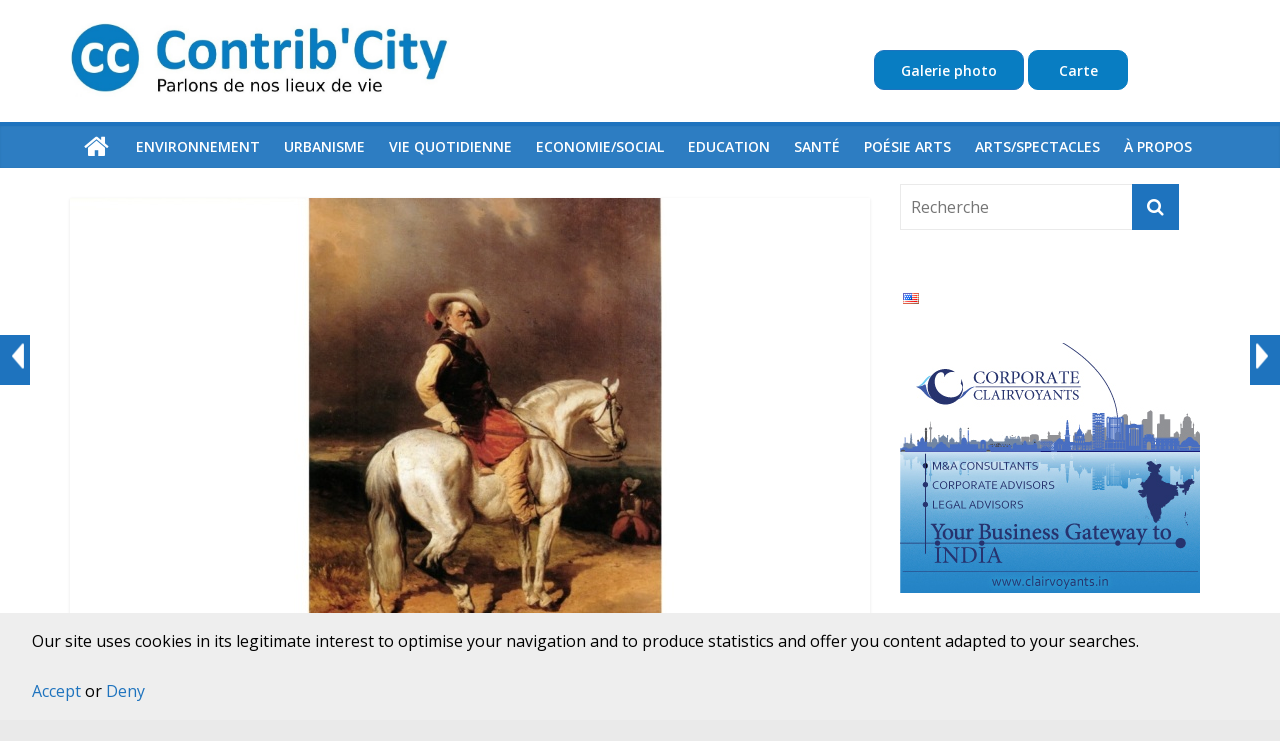

--- FILE ---
content_type: text/html; charset=UTF-8
request_url: https://contrib.city/index.php/2021/06/17/les-departements-un-decoupage-de-lancien-temps/
body_size: 24337
content:
<!DOCTYPE html>
<html lang="fr-FR">
<head>
			<meta charset="UTF-8" />
		<meta name="viewport" content="width=device-width, initial-scale=1">
		<link rel="profile" href="https://gmpg.org/xfn/11" />
		    <style>
        #wpadminbar #wp-admin-bar-p404_free_top_button .ab-icon:before {
            content: "\f103";
            color: red;
            top: 2px;
        }
    </style>
<style type="text/css">.wpfts-result-item .wpfts-smart-excerpt {}.wpfts-result-item .wpfts-not-found {color:#808080;font-size:0.9em;}.wpfts-result-item .wpfts-score {color:#006621;font-size:0.9em;}.wpfts-shift {margin-left:40px;}.wpfts-result-item .wpfts-download-link {color:#006621;font-size:0.9em;}.wpfts-result-item .wpfts-file-size {color:#006621;font-size:0.9em;}</style><meta name='robots' content='index, follow, max-image-preview:large, max-snippet:-1, max-video-preview:-1' />
	<style>img:is([sizes="auto" i], [sizes^="auto," i]) { contain-intrinsic-size: 3000px 1500px }</style>
	<link rel="alternate" href="https://contrib.city/index.php/2021/06/17/les-departements-un-decoupage-de-lancien-temps/" hreflang="fr" />
<link rel="alternate" href="https://contrib.city/index.php/en/2021/06/23/the-departements-in-france-a-territorial-division-of-the-olden-times/" hreflang="en" />
<meta property="og:title" content="Les départements : un découpage de l’ancien temps"/>
<meta property="og:description" content="Créés en 1789, lors de la Révolution Française, pour remplacer le système de l&#039;Ancien régime - seigneuries, fiefs, comtés et autres duchés - les départ"/>
<meta property="og:image" content="https://contrib.city/wp-content/uploads/2021/06/Chef-de-tribu-2.jpg"/>
<meta property="og:image:width" content="1293"/>
<meta property="og:image:height" content="687"/>
<meta property="og:type" content="article"/>
<meta property="og:article:published_time" content="2021-06-17 17:36:59"/>
<meta property="og:article:modified_time" content="2023-03-04 12:19:21"/>
<meta name="twitter:card" content="summary">
<meta name="twitter:title" content="Les départements : un découpage de l’ancien temps"/>
<meta name="twitter:description" content="Créés en 1789, lors de la Révolution Française, pour remplacer le système de l&#039;Ancien régime - seigneuries, fiefs, comtés et autres duchés - les départ"/>
<meta name="twitter:image" content="https://contrib.city/wp-content/uploads/2021/06/Chef-de-tribu-2.jpg"/>
<meta name="author" content="Bertrand de Foucauld"/>

	<!-- This site is optimized with the Yoast SEO plugin v26.7 - https://yoast.com/wordpress/plugins/seo/ -->
	<title>Les départements : un découpage de l&#039;ancien temps - ContribCity</title>
	<link rel="canonical" href="https://contrib.city/index.php/2021/06/17/les-departements-un-decoupage-de-lancien-temps/" />
	<meta property="og:locale:alternate" content="en_US" />
	<meta property="og:url" content="https://contrib.city/index.php/2021/06/17/les-departements-un-decoupage-de-lancien-temps/" />
	<meta property="og:site_name" content="ContribCity" />
	<meta property="article:published_time" content="2021-06-17T15:36:59+00:00" />
	<meta property="article:modified_time" content="2023-03-04T11:19:21+00:00" />
	<meta property="og:image" content="https://contrib.city/wp-content/uploads/2021/06/Chef-de-tribu-2.jpg" />
	<meta property="og:image:width" content="1293" />
	<meta property="og:image:height" content="687" />
	<meta property="og:image:type" content="image/jpeg" />
	<meta name="author" content="Bertrand de Foucauld" />
	<meta name="twitter:label1" content="Écrit par" />
	<meta name="twitter:data1" content="Bertrand de Foucauld" />
	<meta name="twitter:label2" content="Durée de lecture estimée" />
	<meta name="twitter:data2" content="4 minutes" />
	<script type="application/ld+json" class="yoast-schema-graph">{"@context":"https://schema.org","@graph":[{"@type":"Article","@id":"https://contrib.city/index.php/2021/06/17/les-departements-un-decoupage-de-lancien-temps/#article","isPartOf":{"@id":"https://contrib.city/index.php/2021/06/17/les-departements-un-decoupage-de-lancien-temps/"},"author":{"name":"Bertrand de Foucauld","@id":"https://contrib.city/#/schema/person/ec389c5a78a37ccaee4e8ce098099db5"},"headline":"Les départements : un découpage de l&#8217;ancien temps","datePublished":"2021-06-17T15:36:59+00:00","dateModified":"2023-03-04T11:19:21+00:00","mainEntityOfPage":{"@id":"https://contrib.city/index.php/2021/06/17/les-departements-un-decoupage-de-lancien-temps/"},"wordCount":969,"commentCount":2,"publisher":{"@id":"https://contrib.city/#organization"},"image":{"@id":"https://contrib.city/index.php/2021/06/17/les-departements-un-decoupage-de-lancien-temps/#primaryimage"},"thumbnailUrl":"https://contrib.city/wp-content/uploads/2021/06/Chef-de-tribu-2.jpg","articleSection":["Transports","Urbanisme","Vie quotidienne"],"inLanguage":"fr-FR","potentialAction":[{"@type":"CommentAction","name":"Comment","target":["https://contrib.city/index.php/2021/06/17/les-departements-un-decoupage-de-lancien-temps/#respond"]}]},{"@type":"WebPage","@id":"https://contrib.city/index.php/2021/06/17/les-departements-un-decoupage-de-lancien-temps/","url":"https://contrib.city/index.php/2021/06/17/les-departements-un-decoupage-de-lancien-temps/","name":"Les départements : un découpage de l'ancien temps - ContribCity","isPartOf":{"@id":"https://contrib.city/#website"},"primaryImageOfPage":{"@id":"https://contrib.city/index.php/2021/06/17/les-departements-un-decoupage-de-lancien-temps/#primaryimage"},"image":{"@id":"https://contrib.city/index.php/2021/06/17/les-departements-un-decoupage-de-lancien-temps/#primaryimage"},"thumbnailUrl":"https://contrib.city/wp-content/uploads/2021/06/Chef-de-tribu-2.jpg","datePublished":"2021-06-17T15:36:59+00:00","dateModified":"2023-03-04T11:19:21+00:00","breadcrumb":{"@id":"https://contrib.city/index.php/2021/06/17/les-departements-un-decoupage-de-lancien-temps/#breadcrumb"},"inLanguage":"fr-FR","potentialAction":[{"@type":"ReadAction","target":["https://contrib.city/index.php/2021/06/17/les-departements-un-decoupage-de-lancien-temps/"]}]},{"@type":"ImageObject","inLanguage":"fr-FR","@id":"https://contrib.city/index.php/2021/06/17/les-departements-un-decoupage-de-lancien-temps/#primaryimage","url":"https://contrib.city/wp-content/uploads/2021/06/Chef-de-tribu-2.jpg","contentUrl":"https://contrib.city/wp-content/uploads/2021/06/Chef-de-tribu-2.jpg","width":1293,"height":687},{"@type":"BreadcrumbList","@id":"https://contrib.city/index.php/2021/06/17/les-departements-un-decoupage-de-lancien-temps/#breadcrumb","itemListElement":[{"@type":"ListItem","position":1,"name":"Home","item":"https://contrib.city/"},{"@type":"ListItem","position":2,"name":"Les départements : un découpage de l&#8217;ancien temps"}]},{"@type":"WebSite","@id":"https://contrib.city/#website","url":"https://contrib.city/","name":"ContribCity","description":"Parlons de nos lieux de vie","publisher":{"@id":"https://contrib.city/#organization"},"potentialAction":[{"@type":"SearchAction","target":{"@type":"EntryPoint","urlTemplate":"https://contrib.city/?s={search_term_string}"},"query-input":{"@type":"PropertyValueSpecification","valueRequired":true,"valueName":"search_term_string"}}],"inLanguage":"fr-FR"},{"@type":"Organization","@id":"https://contrib.city/#organization","name":"ContribCity","url":"https://contrib.city/","logo":{"@type":"ImageObject","inLanguage":"fr-FR","@id":"https://contrib.city/#/schema/logo/image/","url":"https://contrib.city/wp-content/uploads/2020/01/cropped-Parlons-de-nos-lieux-de-vie-2.jpg","contentUrl":"https://contrib.city/wp-content/uploads/2020/01/cropped-Parlons-de-nos-lieux-de-vie-2.jpg","width":1133,"height":218,"caption":"ContribCity"},"image":{"@id":"https://contrib.city/#/schema/logo/image/"}},{"@type":"Person","@id":"https://contrib.city/#/schema/person/ec389c5a78a37ccaee4e8ce098099db5","name":"Bertrand de Foucauld","image":{"@type":"ImageObject","inLanguage":"fr-FR","@id":"https://contrib.city/#/schema/person/image/","url":"https://secure.gravatar.com/avatar/e7ae52eeced801dc788f1624b417e940?s=96&d=mm&r=g","contentUrl":"https://secure.gravatar.com/avatar/e7ae52eeced801dc788f1624b417e940?s=96&d=mm&r=g","caption":"Bertrand de Foucauld"},"url":"https://contrib.city/index.php/author/bertrand/"}]}</script>
	<!-- / Yoast SEO plugin. -->


<link rel='dns-prefetch' href='//static.addtoany.com' />
<link rel='dns-prefetch' href='//cdn.jsdelivr.net' />
<link rel='dns-prefetch' href='//fonts.googleapis.com' />
<link rel='preconnect' href='//c0.wp.com' />
<link rel="alternate" type="application/rss+xml" title="ContribCity &raquo; Flux" href="https://contrib.city/index.php/feed/" />
<link rel="alternate" type="application/rss+xml" title="ContribCity &raquo; Flux des commentaires" href="https://contrib.city/index.php/comments/feed/" />
<link rel="alternate" type="application/rss+xml" title="ContribCity &raquo; Les départements : un découpage de l&#8217;ancien temps Flux des commentaires" href="https://contrib.city/index.php/2021/06/17/les-departements-un-decoupage-de-lancien-temps/feed/" />
		<!-- This site uses the Google Analytics by ExactMetrics plugin v8.11.1 - Using Analytics tracking - https://www.exactmetrics.com/ -->
							<script src="//www.googletagmanager.com/gtag/js?id=G-4Z1QFLEG9B"  data-cfasync="false" data-wpfc-render="false" type="text/javascript" async></script>
			<script data-cfasync="false" data-wpfc-render="false" type="text/javascript">
				var em_version = '8.11.1';
				var em_track_user = true;
				var em_no_track_reason = '';
								var ExactMetricsDefaultLocations = {"page_location":"https:\/\/contrib.city\/2021\/06\/17\/les-departements-un-decoupage-de-lancien-temps\/"};
								if ( typeof ExactMetricsPrivacyGuardFilter === 'function' ) {
					var ExactMetricsLocations = (typeof ExactMetricsExcludeQuery === 'object') ? ExactMetricsPrivacyGuardFilter( ExactMetricsExcludeQuery ) : ExactMetricsPrivacyGuardFilter( ExactMetricsDefaultLocations );
				} else {
					var ExactMetricsLocations = (typeof ExactMetricsExcludeQuery === 'object') ? ExactMetricsExcludeQuery : ExactMetricsDefaultLocations;
				}

								var disableStrs = [
										'ga-disable-G-4Z1QFLEG9B',
									];

				/* Function to detect opted out users */
				function __gtagTrackerIsOptedOut() {
					for (var index = 0; index < disableStrs.length; index++) {
						if (document.cookie.indexOf(disableStrs[index] + '=true') > -1) {
							return true;
						}
					}

					return false;
				}

				/* Disable tracking if the opt-out cookie exists. */
				if (__gtagTrackerIsOptedOut()) {
					for (var index = 0; index < disableStrs.length; index++) {
						window[disableStrs[index]] = true;
					}
				}

				/* Opt-out function */
				function __gtagTrackerOptout() {
					for (var index = 0; index < disableStrs.length; index++) {
						document.cookie = disableStrs[index] + '=true; expires=Thu, 31 Dec 2099 23:59:59 UTC; path=/';
						window[disableStrs[index]] = true;
					}
				}

				if ('undefined' === typeof gaOptout) {
					function gaOptout() {
						__gtagTrackerOptout();
					}
				}
								window.dataLayer = window.dataLayer || [];

				window.ExactMetricsDualTracker = {
					helpers: {},
					trackers: {},
				};
				if (em_track_user) {
					function __gtagDataLayer() {
						dataLayer.push(arguments);
					}

					function __gtagTracker(type, name, parameters) {
						if (!parameters) {
							parameters = {};
						}

						if (parameters.send_to) {
							__gtagDataLayer.apply(null, arguments);
							return;
						}

						if (type === 'event') {
														parameters.send_to = exactmetrics_frontend.v4_id;
							var hookName = name;
							if (typeof parameters['event_category'] !== 'undefined') {
								hookName = parameters['event_category'] + ':' + name;
							}

							if (typeof ExactMetricsDualTracker.trackers[hookName] !== 'undefined') {
								ExactMetricsDualTracker.trackers[hookName](parameters);
							} else {
								__gtagDataLayer('event', name, parameters);
							}
							
						} else {
							__gtagDataLayer.apply(null, arguments);
						}
					}

					__gtagTracker('js', new Date());
					__gtagTracker('set', {
						'developer_id.dNDMyYj': true,
											});
					if ( ExactMetricsLocations.page_location ) {
						__gtagTracker('set', ExactMetricsLocations);
					}
										__gtagTracker('config', 'G-4Z1QFLEG9B', {"forceSSL":"true"} );
										window.gtag = __gtagTracker;										(function () {
						/* https://developers.google.com/analytics/devguides/collection/analyticsjs/ */
						/* ga and __gaTracker compatibility shim. */
						var noopfn = function () {
							return null;
						};
						var newtracker = function () {
							return new Tracker();
						};
						var Tracker = function () {
							return null;
						};
						var p = Tracker.prototype;
						p.get = noopfn;
						p.set = noopfn;
						p.send = function () {
							var args = Array.prototype.slice.call(arguments);
							args.unshift('send');
							__gaTracker.apply(null, args);
						};
						var __gaTracker = function () {
							var len = arguments.length;
							if (len === 0) {
								return;
							}
							var f = arguments[len - 1];
							if (typeof f !== 'object' || f === null || typeof f.hitCallback !== 'function') {
								if ('send' === arguments[0]) {
									var hitConverted, hitObject = false, action;
									if ('event' === arguments[1]) {
										if ('undefined' !== typeof arguments[3]) {
											hitObject = {
												'eventAction': arguments[3],
												'eventCategory': arguments[2],
												'eventLabel': arguments[4],
												'value': arguments[5] ? arguments[5] : 1,
											}
										}
									}
									if ('pageview' === arguments[1]) {
										if ('undefined' !== typeof arguments[2]) {
											hitObject = {
												'eventAction': 'page_view',
												'page_path': arguments[2],
											}
										}
									}
									if (typeof arguments[2] === 'object') {
										hitObject = arguments[2];
									}
									if (typeof arguments[5] === 'object') {
										Object.assign(hitObject, arguments[5]);
									}
									if ('undefined' !== typeof arguments[1].hitType) {
										hitObject = arguments[1];
										if ('pageview' === hitObject.hitType) {
											hitObject.eventAction = 'page_view';
										}
									}
									if (hitObject) {
										action = 'timing' === arguments[1].hitType ? 'timing_complete' : hitObject.eventAction;
										hitConverted = mapArgs(hitObject);
										__gtagTracker('event', action, hitConverted);
									}
								}
								return;
							}

							function mapArgs(args) {
								var arg, hit = {};
								var gaMap = {
									'eventCategory': 'event_category',
									'eventAction': 'event_action',
									'eventLabel': 'event_label',
									'eventValue': 'event_value',
									'nonInteraction': 'non_interaction',
									'timingCategory': 'event_category',
									'timingVar': 'name',
									'timingValue': 'value',
									'timingLabel': 'event_label',
									'page': 'page_path',
									'location': 'page_location',
									'title': 'page_title',
									'referrer' : 'page_referrer',
								};
								for (arg in args) {
																		if (!(!args.hasOwnProperty(arg) || !gaMap.hasOwnProperty(arg))) {
										hit[gaMap[arg]] = args[arg];
									} else {
										hit[arg] = args[arg];
									}
								}
								return hit;
							}

							try {
								f.hitCallback();
							} catch (ex) {
							}
						};
						__gaTracker.create = newtracker;
						__gaTracker.getByName = newtracker;
						__gaTracker.getAll = function () {
							return [];
						};
						__gaTracker.remove = noopfn;
						__gaTracker.loaded = true;
						window['__gaTracker'] = __gaTracker;
					})();
									} else {
										console.log("");
					(function () {
						function __gtagTracker() {
							return null;
						}

						window['__gtagTracker'] = __gtagTracker;
						window['gtag'] = __gtagTracker;
					})();
									}
			</script>
							<!-- / Google Analytics by ExactMetrics -->
		<script type="text/javascript">
/* <![CDATA[ */
window._wpemojiSettings = {"baseUrl":"https:\/\/s.w.org\/images\/core\/emoji\/15.0.3\/72x72\/","ext":".png","svgUrl":"https:\/\/s.w.org\/images\/core\/emoji\/15.0.3\/svg\/","svgExt":".svg","source":{"concatemoji":"https:\/\/contrib.city\/wp-includes\/js\/wp-emoji-release.min.js?ver=6.7.4"}};
/*! This file is auto-generated */
!function(i,n){var o,s,e;function c(e){try{var t={supportTests:e,timestamp:(new Date).valueOf()};sessionStorage.setItem(o,JSON.stringify(t))}catch(e){}}function p(e,t,n){e.clearRect(0,0,e.canvas.width,e.canvas.height),e.fillText(t,0,0);var t=new Uint32Array(e.getImageData(0,0,e.canvas.width,e.canvas.height).data),r=(e.clearRect(0,0,e.canvas.width,e.canvas.height),e.fillText(n,0,0),new Uint32Array(e.getImageData(0,0,e.canvas.width,e.canvas.height).data));return t.every(function(e,t){return e===r[t]})}function u(e,t,n){switch(t){case"flag":return n(e,"\ud83c\udff3\ufe0f\u200d\u26a7\ufe0f","\ud83c\udff3\ufe0f\u200b\u26a7\ufe0f")?!1:!n(e,"\ud83c\uddfa\ud83c\uddf3","\ud83c\uddfa\u200b\ud83c\uddf3")&&!n(e,"\ud83c\udff4\udb40\udc67\udb40\udc62\udb40\udc65\udb40\udc6e\udb40\udc67\udb40\udc7f","\ud83c\udff4\u200b\udb40\udc67\u200b\udb40\udc62\u200b\udb40\udc65\u200b\udb40\udc6e\u200b\udb40\udc67\u200b\udb40\udc7f");case"emoji":return!n(e,"\ud83d\udc26\u200d\u2b1b","\ud83d\udc26\u200b\u2b1b")}return!1}function f(e,t,n){var r="undefined"!=typeof WorkerGlobalScope&&self instanceof WorkerGlobalScope?new OffscreenCanvas(300,150):i.createElement("canvas"),a=r.getContext("2d",{willReadFrequently:!0}),o=(a.textBaseline="top",a.font="600 32px Arial",{});return e.forEach(function(e){o[e]=t(a,e,n)}),o}function t(e){var t=i.createElement("script");t.src=e,t.defer=!0,i.head.appendChild(t)}"undefined"!=typeof Promise&&(o="wpEmojiSettingsSupports",s=["flag","emoji"],n.supports={everything:!0,everythingExceptFlag:!0},e=new Promise(function(e){i.addEventListener("DOMContentLoaded",e,{once:!0})}),new Promise(function(t){var n=function(){try{var e=JSON.parse(sessionStorage.getItem(o));if("object"==typeof e&&"number"==typeof e.timestamp&&(new Date).valueOf()<e.timestamp+604800&&"object"==typeof e.supportTests)return e.supportTests}catch(e){}return null}();if(!n){if("undefined"!=typeof Worker&&"undefined"!=typeof OffscreenCanvas&&"undefined"!=typeof URL&&URL.createObjectURL&&"undefined"!=typeof Blob)try{var e="postMessage("+f.toString()+"("+[JSON.stringify(s),u.toString(),p.toString()].join(",")+"));",r=new Blob([e],{type:"text/javascript"}),a=new Worker(URL.createObjectURL(r),{name:"wpTestEmojiSupports"});return void(a.onmessage=function(e){c(n=e.data),a.terminate(),t(n)})}catch(e){}c(n=f(s,u,p))}t(n)}).then(function(e){for(var t in e)n.supports[t]=e[t],n.supports.everything=n.supports.everything&&n.supports[t],"flag"!==t&&(n.supports.everythingExceptFlag=n.supports.everythingExceptFlag&&n.supports[t]);n.supports.everythingExceptFlag=n.supports.everythingExceptFlag&&!n.supports.flag,n.DOMReady=!1,n.readyCallback=function(){n.DOMReady=!0}}).then(function(){return e}).then(function(){var e;n.supports.everything||(n.readyCallback(),(e=n.source||{}).concatemoji?t(e.concatemoji):e.wpemoji&&e.twemoji&&(t(e.twemoji),t(e.wpemoji)))}))}((window,document),window._wpemojiSettings);
/* ]]> */
</script>
<link rel='stylesheet' id='mci-footnotes-jquery-tooltips-pagelayout-none-css' href='https://contrib.city/wp-content/plugins/footnotes/css/footnotes-jqttbrpl0.min.css?ver=2.7.3' type='text/css' media='all' />
<style id='wp-emoji-styles-inline-css' type='text/css'>

	img.wp-smiley, img.emoji {
		display: inline !important;
		border: none !important;
		box-shadow: none !important;
		height: 1em !important;
		width: 1em !important;
		margin: 0 0.07em !important;
		vertical-align: -0.1em !important;
		background: none !important;
		padding: 0 !important;
	}
</style>
<link rel='stylesheet' id='mediaelement-css' href='https://c0.wp.com/c/6.7.4/wp-includes/js/mediaelement/mediaelementplayer-legacy.min.css' type='text/css' media='all' />
<link rel='stylesheet' id='wp-mediaelement-css' href='https://c0.wp.com/c/6.7.4/wp-includes/js/mediaelement/wp-mediaelement.min.css' type='text/css' media='all' />
<style id='jetpack-sharing-buttons-style-inline-css' type='text/css'>
.jetpack-sharing-buttons__services-list{display:flex;flex-direction:row;flex-wrap:wrap;gap:0;list-style-type:none;margin:5px;padding:0}.jetpack-sharing-buttons__services-list.has-small-icon-size{font-size:12px}.jetpack-sharing-buttons__services-list.has-normal-icon-size{font-size:16px}.jetpack-sharing-buttons__services-list.has-large-icon-size{font-size:24px}.jetpack-sharing-buttons__services-list.has-huge-icon-size{font-size:36px}@media print{.jetpack-sharing-buttons__services-list{display:none!important}}.editor-styles-wrapper .wp-block-jetpack-sharing-buttons{gap:0;padding-inline-start:0}ul.jetpack-sharing-buttons__services-list.has-background{padding:1.25em 2.375em}
</style>
<link rel='stylesheet' id='button-generation-css' href='https://contrib.city/wp-content/plugins/button-generation/public/assets/css/button.min.css?ver=3.2.5' type='text/css' media='all' />
<style id='button-generation-inline-css' type='text/css'>
.btg-button-2{--position: fixed;bottom:10px;--width: 150px;--background: #087dc2;--hover-background: #087dc2;--radius: 10px;}.btg-button-2 .btg-icon, .btg-button-2 img.btg-icon{--font-size: 16px;--color: #ffffff;}
</style>
<link rel='stylesheet' id='button-generation-fontawesome-css' href='https://contrib.city/wp-content/plugins/button-generation/vendors/fontawesome/css/all.css?ver=7.1' type='text/css' media='all' />
<link rel='stylesheet' id='code-gallery-css' href='https://contrib.city/wp-content/plugins/cpm-gallery/css/codegallery.css?ver=6.7.4' type='text/css' media='all' />
<link rel='stylesheet' id='blueimp-gallery-min-css' href='https://contrib.city/wp-content/plugins/cpm-gallery/css/blueimp-gallery.min.css?ver=6.7.4' type='text/css' media='all' />
<link rel='stylesheet' id='blueimp-gallery-indicator-css' href='https://contrib.city/wp-content/plugins/cpm-gallery/css/blueimp-gallery-indicator.css?ver=6.7.4' type='text/css' media='all' />
<link rel='stylesheet' id='email-subscribers-css' href='https://contrib.city/wp-content/plugins/email-subscribers/lite/public/css/email-subscribers-public.css?ver=5.9.14' type='text/css' media='all' />
<link rel='stylesheet' id='wpfts_jquery-ui-styles-css' href='https://contrib.city/wp-content/plugins/fulltext-search/style/wpfts_autocomplete.css?ver=1.78.258' type='text/css' media='all' />
<link rel='stylesheet' id='osm-map-css-css' href='https://contrib.city/wp-content/plugins/osm/css/osm_map.css?ver=6.7.4' type='text/css' media='all' />
<link rel='stylesheet' id='osm-ol3-css-css' href='https://contrib.city/wp-content/plugins/osm/js/OL/7.1.0/ol.css?ver=6.7.4' type='text/css' media='all' />
<link rel='stylesheet' id='osm-ol3-ext-css-css' href='https://contrib.city/wp-content/plugins/osm/css/osm_map_v3.css?ver=6.7.4' type='text/css' media='all' />
<link rel='stylesheet' id='swpm.common-css' href='https://contrib.city/wp-content/plugins/simple-membership/css/swpm.common.css?ver=4.6.9' type='text/css' media='all' />
<link rel='stylesheet' id='adguru-css-css' href='https://contrib.city/wp-content/plugins/wp-ad-guru/assets/css/adguru.css?ver=2.5.4' type='text/css' media='all' />
<link rel='stylesheet' id='wp-post-nav-css' href='https://contrib.city/wp-content/plugins/wp-post-nav/public/css/wp-post-nav-public.css?ver=2.0.3' type='text/css' media='all' />
<style id='wp-post-nav-inline-css' type='text/css'>
.wp-post-nav #post-nav-previous-default,
								.wp-post-nav #post-nav-previous-switched {
						    	background: #1e73be;
								}

								.wp-post-nav #post-nav-previous-default #post-nav-previous-button {
								  background:#1e73be;
								  line-height: 50px;
								  width: 30px;
								  height: 50px;
								  right: -30px;
								}

								.wp-post-nav #post-nav-previous-switched #post-nav-previous-button {
									background:#1e73be;
								  line-height: 50px;
								  width: 30px;
								  height: 50px;
								  left: -30px;
								}

								.wp-post-nav #post-nav-previous-default:hover,
								.wp-post-nav #post-nav-previous-switched:hover {
									background:#1e73be;
								}

								.wp-post-nav #post-nav-previous-default:hover #post-nav-previous-button,
								.wp-post-nav #post-nav-previous-switched:hover #post-nav-previous-button {
									background:#1e73be;
								}

								.wp-post-nav #post-nav-next-default,
								.wp-post-nav #post-nav-next-switched {
									background: #1e73be;
								}

								.wp-post-nav #post-nav-next-default #post-nav-next-button {
									background:#1e73be;
									line-height: 50px;
									width: 30px;
									height: 50px;
									left: -30px;
								}

								.wp-post-nav #post-nav-next-switched #post-nav-next-button {
									background:#1e73be;
									line-height: 50px;
									width: 30px;
									height: 50px;
									right: -30px;
								}

								.wp-post-nav #post-nav-next-default:hover,
								.wp-post-nav #post-nav-next-switched:hover {
									background:#1e73be;
								}

								.wp-post-nav #post-nav-next-default:hover #post-nav-next-button,
								.wp-post-nav #post-nav-next-switched:hover #post-nav-next-button {
									background:#1e73be;
								}

								.wp-post-nav h4 {
									text-align:center;
									font-weight:600;
								  color:#ffffff;
								  font-size:20px;
								}

								.wp-post-nav .post-nav-title {
								  color:#ffffff;
								  font-size:14px;
								}

								.wp-post-nav .post-nav-category {
									color:#ffffff;
									font-size:13px;
								}

								.wp-post-nav .post-nav-excerpt {
									color:#ffffff;
									font-size:12px;
								}

								.wp-post-nav #attachment-post-nav-previous-default {
									background: #1e73be;
									color:#ffffff;
								}

								.wp-post-nav #attachment-post-nav-previous-default:after {
									background:#1e73be;
									line-height: 50px;
									width: 30px;
									height: 50px;
									right: -30px;
								}

								@media only screen and 
								(max-width: 48em) {
								  .wp-post-nav #post-nav-next-default .post-nav-title,
								  .wp-post-nav #post-nav-next-switched .post-nav-title {
								    color:#ffffff; 
								  }

								  .wp-post-nav #post-nav-previous-default .post-nav-title,
								  .wp-post-nav #post-nav-previous-switched .post-nav-title {
								    color:#ffffff;
								  }       
								}

								.wp-post-nav-shortcode {
									display:inline-flex;
									background: #1e73be;
									margin:10px auto;
								}

								.wp-post-nav-shortcode ul {
									list-style-type:none;
								}

								.wp-post-nav-shortcode h4 {
									text-align:left;
									font-weight:600;
								  color:#ffffff;
								  font-size:20px;
								  margin-bottom:3px;
								}

								.wp-post-nav-shortcode hr {
									margin:5px auto;
								}

								.wp-post-nav-shortcode .post-nav-title {
								  color:#ffffff;
								  font-size:14px;
								}

								.wp-post-nav-shortcode .post-nav-category {
									color:#ffffff;
									font-size:13px;
								}

								.wp-post-nav-shortcode .post-nav-excerpt {
									color:#ffffff;
									font-size:12px;
								}

								.wp-post-nav-shortcode #attachment-post-nav-previous-default {
									background: #1e73be;
									color:#ffffff;
								}

								.wp-post-nav-shortcode #attachment-post-nav-previous-default:after {
									background:#1e73be;
									line-height: 50px;
									width: 30px;
									height: 50px;
									right: -30px;
								}
								
</style>
<link rel='stylesheet' id='colormag_style-css' href='https://contrib.city/wp-content/themes/colormag/style.css?ver=2.1.0' type='text/css' media='all' />
<style id='colormag_style-inline-css' type='text/css'>
.colormag-button,blockquote,button,input[type=reset],input[type=button],input[type=submit],#masthead.colormag-header-clean #site-navigation.main-small-navigation .menu-toggle,.fa.search-top:hover,#masthead.colormag-header-classic #site-navigation.main-small-navigation .menu-toggle,.main-navigation ul li.focus > a,#masthead.colormag-header-classic .main-navigation ul ul.sub-menu li.focus > a,.home-icon.front_page_on,.main-navigation a:hover,.main-navigation ul li ul li a:hover,.main-navigation ul li ul li:hover>a,.main-navigation ul li.current-menu-ancestor>a,.main-navigation ul li.current-menu-item ul li a:hover,.main-navigation ul li.current-menu-item>a,.main-navigation ul li.current_page_ancestor>a,.main-navigation ul li.current_page_item>a,.main-navigation ul li:hover>a,.main-small-navigation li a:hover,.site-header .menu-toggle:hover,#masthead.colormag-header-classic .main-navigation ul ul.sub-menu li:hover > a,#masthead.colormag-header-classic .main-navigation ul ul.sub-menu li.current-menu-ancestor > a,#masthead.colormag-header-classic .main-navigation ul ul.sub-menu li.current-menu-item > a,#masthead .main-small-navigation li:hover > a,#masthead .main-small-navigation li.current-page-ancestor > a,#masthead .main-small-navigation li.current-menu-ancestor > a,#masthead .main-small-navigation li.current-page-item > a,#masthead .main-small-navigation li.current-menu-item > a,.main-small-navigation .current-menu-item>a,.main-small-navigation .current_page_item > a,.promo-button-area a:hover,#content .wp-pagenavi .current,#content .wp-pagenavi a:hover,.format-link .entry-content a,.pagination span,.comments-area .comment-author-link span,#secondary .widget-title span,.footer-widgets-area .widget-title span,.colormag-footer--classic .footer-widgets-area .widget-title span::before,.advertisement_above_footer .widget-title span,#content .post .article-content .above-entry-meta .cat-links a,.page-header .page-title span,.entry-meta .post-format i,.more-link,.no-post-thumbnail,.widget_featured_slider .slide-content .above-entry-meta .cat-links a,.widget_highlighted_posts .article-content .above-entry-meta .cat-links a,.widget_featured_posts .article-content .above-entry-meta .cat-links a,.widget_featured_posts .widget-title span,.widget_slider_area .widget-title span,.widget_beside_slider .widget-title span,.wp-block-quote,.wp-block-quote.is-style-large,.wp-block-quote.has-text-align-right{background-color:#1e73be;}#site-title a,.next a:hover,.previous a:hover,.social-links i.fa:hover,a,#masthead.colormag-header-clean .social-links li:hover i.fa,#masthead.colormag-header-classic .social-links li:hover i.fa,#masthead.colormag-header-clean .breaking-news .newsticker a:hover,#masthead.colormag-header-classic .breaking-news .newsticker a:hover,#masthead.colormag-header-classic #site-navigation .fa.search-top:hover,#masthead.colormag-header-classic #site-navigation.main-navigation .random-post a:hover .fa-random,.dark-skin #masthead.colormag-header-classic #site-navigation.main-navigation .home-icon:hover .fa,#masthead .main-small-navigation li:hover > .sub-toggle i,.better-responsive-menu #masthead .main-small-navigation .sub-toggle.active .fa,#masthead.colormag-header-classic .main-navigation .home-icon a:hover .fa,.pagination a span:hover,#content .comments-area a.comment-edit-link:hover,#content .comments-area a.comment-permalink:hover,#content .comments-area article header cite a:hover,.comments-area .comment-author-link a:hover,.comment .comment-reply-link:hover,.nav-next a,.nav-previous a,.footer-widgets-area a:hover,a#scroll-up i,#content .post .article-content .entry-title a:hover,.entry-meta .byline i,.entry-meta .cat-links i,.entry-meta a,.post .entry-title a:hover,.search .entry-title a:hover,.entry-meta .comments-link a:hover,.entry-meta .edit-link a:hover,.entry-meta .posted-on a:hover,.entry-meta .tag-links a:hover,.single #content .tags a:hover,.post-box .entry-meta .cat-links a:hover,.post-box .entry-meta .posted-on a:hover,.post.post-box .entry-title a:hover,.widget_featured_slider .slide-content .below-entry-meta .byline a:hover,.widget_featured_slider .slide-content .below-entry-meta .comments a:hover,.widget_featured_slider .slide-content .below-entry-meta .posted-on a:hover,.widget_featured_slider .slide-content .entry-title a:hover,.byline a:hover,.comments a:hover,.edit-link a:hover,.posted-on a:hover,.tag-links a:hover,.widget_highlighted_posts .article-content .below-entry-meta .byline a:hover,.widget_highlighted_posts .article-content .below-entry-meta .comments a:hover,.widget_highlighted_posts .article-content .below-entry-meta .posted-on a:hover,.widget_highlighted_posts .article-content .entry-title a:hover,.widget_featured_posts .article-content .entry-title a:hover,.related-posts-main-title .fa,.single-related-posts .article-content .entry-title a:hover{color:#1e73be;}#site-navigation{border-top-color:#1e73be;}#masthead.colormag-header-classic .main-navigation ul ul.sub-menu li:hover,#masthead.colormag-header-classic .main-navigation ul ul.sub-menu li.current-menu-ancestor,#masthead.colormag-header-classic .main-navigation ul ul.sub-menu li.current-menu-item,#masthead.colormag-header-classic #site-navigation .menu-toggle,#masthead.colormag-header-classic #site-navigation .menu-toggle:hover,#masthead.colormag-header-classic .main-navigation ul > li:hover > a,#masthead.colormag-header-classic .main-navigation ul > li.current-menu-item > a,#masthead.colormag-header-classic .main-navigation ul > li.current-menu-ancestor > a,#masthead.colormag-header-classic .main-navigation ul li.focus > a,.promo-button-area a:hover,.pagination a span:hover{border-color:#1e73be;}#secondary .widget-title,.footer-widgets-area .widget-title,.advertisement_above_footer .widget-title,.page-header .page-title,.widget_featured_posts .widget-title,.widget_slider_area .widget-title,.widget_beside_slider .widget-title{border-bottom-color:#1e73be;}@media (max-width:768px){.better-responsive-menu .sub-toggle{background-color:#0055a0;}}
</style>
<link rel='stylesheet' id='colormag-fontawesome-css' href='https://contrib.city/wp-content/themes/colormag/fontawesome/css/font-awesome.min.css?ver=2.1.0' type='text/css' media='all' />
<link rel='stylesheet' id='colormag_googlefonts-css' href='//fonts.googleapis.com/css?family=Open+Sans%3A400%2C600&#038;1&#038;display=swap&#038;ver=2.1.0' type='text/css' media='all' />
<link rel='stylesheet' id='addtoany-css' href='https://contrib.city/wp-content/plugins/add-to-any/addtoany.min.css?ver=1.16' type='text/css' media='all' />
<script type="text/javascript" src="https://c0.wp.com/c/6.7.4/wp-includes/js/jquery/jquery.min.js" id="jquery-core-js"></script>
<script type="text/javascript" src="https://c0.wp.com/c/6.7.4/wp-includes/js/jquery/jquery-migrate.min.js" id="jquery-migrate-js"></script>
<script type="text/javascript" src="https://contrib.city/wp-content/plugins/footnotes/js/jquery.tools.min.js?ver=1.2.7.redacted.2" id="mci-footnotes-jquery-tools-js"></script>
<script type="text/javascript" src="https://c0.wp.com/c/6.7.4/wp-includes/js/jquery/ui/core.min.js" id="jquery-ui-core-js"></script>
<script type="text/javascript" src="https://contrib.city/wp-content/plugins/google-analytics-dashboard-for-wp/assets/js/frontend-gtag.min.js?ver=8.11.1" id="exactmetrics-frontend-script-js" async="async" data-wp-strategy="async"></script>
<script data-cfasync="false" data-wpfc-render="false" type="text/javascript" id='exactmetrics-frontend-script-js-extra'>/* <![CDATA[ */
var exactmetrics_frontend = {"js_events_tracking":"true","download_extensions":"zip,mp3,mpeg,pdf,docx,pptx,xlsx,rar","inbound_paths":"[{\"path\":\"\\\/go\\\/\",\"label\":\"affiliate\"},{\"path\":\"\\\/recommend\\\/\",\"label\":\"affiliate\"}]","home_url":"https:\/\/contrib.city","hash_tracking":"false","v4_id":"G-4Z1QFLEG9B"};/* ]]> */
</script>
<script type="text/javascript" id="addtoany-core-js-before">
/* <![CDATA[ */
window.a2a_config=window.a2a_config||{};a2a_config.callbacks=[];a2a_config.overlays=[];a2a_config.templates={};a2a_localize = {
	Share: "Partager",
	Save: "Enregistrer",
	Subscribe: "S'abonner",
	Email: "E-mail",
	Bookmark: "Marque-page",
	ShowAll: "Montrer tout",
	ShowLess: "Montrer moins",
	FindServices: "Trouver des service(s)",
	FindAnyServiceToAddTo: "Trouver instantan&eacute;ment des services &agrave; ajouter &agrave;",
	PoweredBy: "Propuls&eacute; par",
	ShareViaEmail: "Partager par e-mail",
	SubscribeViaEmail: "S’abonner par e-mail",
	BookmarkInYourBrowser: "Ajouter un signet dans votre navigateur",
	BookmarkInstructions: "Appuyez sur Ctrl+D ou \u2318+D pour mettre cette page en signet",
	AddToYourFavorites: "Ajouter &agrave; vos favoris",
	SendFromWebOrProgram: "Envoyer depuis n’importe quelle adresse e-mail ou logiciel e-mail",
	EmailProgram: "Programme d’e-mail",
	More: "Plus&#8230;",
	ThanksForSharing: "Merci de partager !",
	ThanksForFollowing: "Merci de nous suivre !"
};
/* ]]> */
</script>
<script type="text/javascript" defer src="https://static.addtoany.com/menu/page.js" id="addtoany-core-js"></script>
<script type="text/javascript" defer src="https://contrib.city/wp-content/plugins/add-to-any/addtoany.min.js?ver=1.1" id="addtoany-jquery-js"></script>
<script type="text/javascript" src="https://contrib.city/wp-content/plugins/cpm-gallery/js/blueimp-gallery.js?ver=6.7.4" id="blueimp-gallery-js"></script>
<script type="text/javascript" src="https://contrib.city/wp-content/plugins/cpm-gallery/js/blueimp-gallery-vimeo.js?ver=6.7.4" id="gallery-vimeo-js"></script>
<script type="text/javascript" src="https://c0.wp.com/c/6.7.4/wp-includes/js/jquery/ui/menu.min.js" id="jquery-ui-menu-js"></script>
<script type="text/javascript" src="https://c0.wp.com/c/6.7.4/wp-includes/js/dist/dom-ready.min.js" id="wp-dom-ready-js"></script>
<script type="text/javascript" src="https://c0.wp.com/c/6.7.4/wp-includes/js/dist/hooks.min.js" id="wp-hooks-js"></script>
<script type="text/javascript" src="https://c0.wp.com/c/6.7.4/wp-includes/js/dist/i18n.min.js" id="wp-i18n-js"></script>
<script type="text/javascript" id="wp-i18n-js-after">
/* <![CDATA[ */
wp.i18n.setLocaleData( { 'text direction\u0004ltr': [ 'ltr' ] } );
/* ]]> */
</script>
<script type="text/javascript" id="wp-a11y-js-translations">
/* <![CDATA[ */
( function( domain, translations ) {
	var localeData = translations.locale_data[ domain ] || translations.locale_data.messages;
	localeData[""].domain = domain;
	wp.i18n.setLocaleData( localeData, domain );
} )( "default", {"translation-revision-date":"2025-10-01 05:29:20+0000","generator":"GlotPress\/4.0.1","domain":"messages","locale_data":{"messages":{"":{"domain":"messages","plural-forms":"nplurals=2; plural=n > 1;","lang":"fr"},"Notifications":["Notifications"]}},"comment":{"reference":"wp-includes\/js\/dist\/a11y.js"}} );
/* ]]> */
</script>
<script type="text/javascript" src="https://c0.wp.com/c/6.7.4/wp-includes/js/dist/a11y.min.js" id="wp-a11y-js"></script>
<script type="text/javascript" src="https://c0.wp.com/c/6.7.4/wp-includes/js/jquery/ui/autocomplete.min.js" id="jquery-ui-autocomplete-js"></script>
<script type="text/javascript" src="https://contrib.city/wp-content/plugins/fulltext-search/js/wpfts_frontend.js?ver=1.78.258" id="wpfts_frontend-js"></script>
<script type="text/javascript" src="https://contrib.city/wp-content/plugins/osm/js/OL/2.13.1/OpenLayers.js?ver=6.7.4" id="osm-ol-library-js"></script>
<script type="text/javascript" src="https://contrib.city/wp-content/plugins/osm/js/OSM/openlayers/OpenStreetMap.js?ver=6.7.4" id="osm-osm-library-js"></script>
<script type="text/javascript" src="https://contrib.city/wp-content/plugins/osm/js/OSeaM/harbours.js?ver=6.7.4" id="osm-harbours-library-js"></script>
<script type="text/javascript" src="https://contrib.city/wp-content/plugins/osm/js/OSeaM/map_utils.js?ver=6.7.4" id="osm-map-utils-library-js"></script>
<script type="text/javascript" src="https://contrib.city/wp-content/plugins/osm/js/OSeaM/utilities.js?ver=6.7.4" id="osm-utilities-library-js"></script>
<script type="text/javascript" src="https://contrib.city/wp-content/plugins/osm/js/osm-plugin-lib.js?ver=6.7.4" id="OsmScript-js"></script>
<script type="text/javascript" src="https://contrib.city/wp-content/plugins/osm/js/polyfill/v2/polyfill.min.js?features=requestAnimationFrame%2CElement.prototype.classList%2CURL&amp;ver=6.7.4" id="osm-polyfill-js"></script>
<script type="text/javascript" src="https://contrib.city/wp-content/plugins/osm/js/OL/7.1.0/ol.js?ver=6.7.4" id="osm-ol3-library-js"></script>
<script type="text/javascript" src="https://contrib.city/wp-content/plugins/osm/js/osm-v3-plugin-lib.js?ver=6.7.4" id="osm-ol3-ext-library-js"></script>
<script type="text/javascript" src="https://contrib.city/wp-content/plugins/osm/js/osm-metabox-events.js?ver=6.7.4" id="osm-ol3-metabox-events-js"></script>
<script type="text/javascript" src="https://contrib.city/wp-content/plugins/osm/js/osm-startup-lib.js?ver=6.7.4" id="osm-map-startup-js"></script>
<script type="text/javascript" id="adguru-simple-carousel-js-extra">
/* <![CDATA[ */
var adGuruVars = {"ajaxUrl":"https:\/\/contrib.city\/wp-admin\/admin-ajax.php","assetsUrl":"https:\/\/contrib.city\/wp-content\/plugins\/wp-ad-guru\/assets","cookiePrefix":"adguru_","options":{"geoLocationEnabled":false}};
/* ]]> */
</script>
<script type="text/javascript" src="https://contrib.city/wp-content/plugins/wp-ad-guru/assets/js/simple.carousel_edited.js?ver=2.5.4" id="adguru-simple-carousel-js"></script>
<script type="text/javascript" src="https://contrib.city/wp-content/plugins/wp-ad-guru/assets/js/adguru.js?ver=2.5.4" id="adguru-js"></script>
<!--[if lte IE 8]>
<script type="text/javascript" src="https://contrib.city/wp-content/themes/colormag/js/html5shiv.min.js?ver=2.1.0" id="html5-js"></script>
<![endif]-->
<link rel="https://api.w.org/" href="https://contrib.city/index.php/wp-json/" /><link rel="alternate" title="JSON" type="application/json" href="https://contrib.city/index.php/wp-json/wp/v2/posts/7607" /><link rel="EditURI" type="application/rsd+xml" title="RSD" href="https://contrib.city/xmlrpc.php?rsd" />
<meta name="generator" content="WordPress 6.7.4" />
<link rel='shortlink' href='https://contrib.city/?p=7607' />
<link rel="alternate" title="oEmbed (JSON)" type="application/json+oembed" href="https://contrib.city/index.php/wp-json/oembed/1.0/embed?url=https%3A%2F%2Fcontrib.city%2Findex.php%2F2021%2F06%2F17%2Fles-departements-un-decoupage-de-lancien-temps%2F&#038;lang=fr" />
<link rel="alternate" title="oEmbed (XML)" type="text/xml+oembed" href="https://contrib.city/index.php/wp-json/oembed/1.0/embed?url=https%3A%2F%2Fcontrib.city%2Findex.php%2F2021%2F06%2F17%2Fles-departements-un-decoupage-de-lancien-temps%2F&#038;format=xml&#038;lang=fr" />
		<script type="text/javascript">
			//<![CDATA[
			var show_msg = '';
			if (show_msg !== '0') {
				var options = {view_src: "View Source is disabled!", inspect_elem: "Inspect Element is disabled!", right_click: "Right click is disabled!", copy_cut_paste_content: "Cut/Copy/Paste is disabled!", image_drop: "Image Drag-n-Drop is disabled!" }
			} else {
				var options = '';
			}

         	function nocontextmenu(e) { return false; }
         	document.oncontextmenu = nocontextmenu;
         	document.ondragstart = function() { return false;}

			document.onmousedown = function (event) {
				event = (event || window.event);
				if (event.keyCode === 123) {
					if (show_msg !== '0') {show_toast('inspect_elem');}
					return false;
				}
			}
			document.onkeydown = function (event) {
				event = (event || window.event);
				//alert(event.keyCode);   return false;
				if (event.keyCode === 123 ||
						event.ctrlKey && event.shiftKey && event.keyCode === 73 ||
						event.ctrlKey && event.shiftKey && event.keyCode === 75) {
					if (show_msg !== '0') {show_toast('inspect_elem');}
					return false;
				}
				if (event.ctrlKey && event.keyCode === 85) {
					if (show_msg !== '0') {show_toast('view_src');}
					return false;
				}
			}
			function addMultiEventListener(element, eventNames, listener) {
				var events = eventNames.split(' ');
				for (var i = 0, iLen = events.length; i < iLen; i++) {
					element.addEventListener(events[i], function (e) {
						e.preventDefault();
						if (show_msg !== '0') {
							show_toast(listener);
						}
					});
				}
			}
			addMultiEventListener(document, 'contextmenu', 'right_click');
			addMultiEventListener(document, 'cut copy paste print', 'copy_cut_paste_content');
			addMultiEventListener(document, 'drag drop', 'image_drop');
			function show_toast(text) {
				var x = document.getElementById("amm_drcfw_toast_msg");
				x.innerHTML = eval('options.' + text);
				x.className = "show";
				setTimeout(function () {
					x.className = x.className.replace("show", "")
				}, 3000);
			}
		//]]>
		</script>
		<style type="text/css">body * :not(input):not(textarea){user-select:none !important; -webkit-touch-callout: none !important;  -webkit-user-select: none !important; -moz-user-select:none !important; -khtml-user-select:none !important; -ms-user-select: none !important;}#amm_drcfw_toast_msg{visibility:hidden;min-width:250px;margin-left:-125px;background-color:#333;color:#fff;text-align:center;border-radius:2px;padding:16px;position:fixed;z-index:999;left:50%;bottom:30px;font-size:17px}#amm_drcfw_toast_msg.show{visibility:visible;-webkit-animation:fadein .5s,fadeout .5s 2.5s;animation:fadein .5s,fadeout .5s 2.5s}@-webkit-keyframes fadein{from{bottom:0;opacity:0}to{bottom:30px;opacity:1}}@keyframes fadein{from{bottom:0;opacity:0}to{bottom:30px;opacity:1}}@-webkit-keyframes fadeout{from{bottom:30px;opacity:1}to{bottom:0;opacity:0}}@keyframes fadeout{from{bottom:30px;opacity:1}to{bottom:0;opacity:0}}</style>
		<script type="text/javascript">
		document.wpfts_ajaxurl = "https://contrib.city/wp-admin/admin-ajax.php";
	</script><script type="text/javascript"> 

/**  all layers have to be in this global array - in further process each map will have something like vectorM[map_ol3js_n][layer_n] */
var vectorM = [[]];


/** put translations from PHP/mo to JavaScript */
var translations = [];

/** global GET-Parameters */
var HTTP_GET_VARS = [];

</script><!-- OSM plugin V6.1.6: did not add geo meta tags. --> 
<link rel="pingback" href="https://contrib.city/xmlrpc.php"><link rel="icon" href="https://contrib.city/wp-content/uploads/2019/06/cc_logo.png" sizes="32x32" />
<link rel="icon" href="https://contrib.city/wp-content/uploads/2019/06/cc_logo.png" sizes="192x192" />
<link rel="apple-touch-icon" href="https://contrib.city/wp-content/uploads/2019/06/cc_logo.png" />
<meta name="msapplication-TileImage" content="https://contrib.city/wp-content/uploads/2019/06/cc_logo.png" />
		<style type="text/css" id="wp-custom-css">
			.custom-logo {
    width: 25em;
}

/*
.featured-image > a > img {
	  width: 100%;
    max-height: 20em;
    object-fit: cover;
}
*/

.comments {
	display: none;
}

.footer-socket-wrapper {
	display: none;
}

#paging,.entry-related{
display:none;
}

#site-navigation {
    background-color: #2d7dc2;
}

.wp-block-image>figure>img, .wp-block-image>img{
	border-radius: 0.5em;
}

.post >.article-content {
	margin: 0.5em;
}

ul>li.lang-item {
    margin: 0.2em;
    line-height: inherit !important;
} 

li.lang-item > a>img {
    width: 2em;
    margin-bottom: 0;
    margin-right:0.3em;
}

.search-wrap>input {
    width: 75%;
}

.wp-caption > figcaption {
	text-align: justify;
	padding: 0em 1em;
	font-size: 0.8em;
}

body {
	color: black;
}

.article-content h1 {
	font-size: 2em;
	margin-top:1em;
}

.article-content h2 {
	font-size: 1.6em;
		margin-top:1em;
}

.article-content h3 {
	font-size: 1.4em;
		margin-top:1em;
}

.article-content h4 {
	font-size: 1.2em;
		margin-top:1em;
}

pre>.map>.ol-viewport{
	    margin-top: -58px;
}

.ol-attribution  {
	display: none;
}

.cat-links a {
    overflow-wrap: initial;
}		</style>
		<style id="yellow-pencil">
/*
	The following CSS codes are created by the YellowPencil plugin.
	https://yellowpencil.waspthemes.com/
*/
#header-right-section{position:relative;top:30px;left:-82px;}#secondary ul li{position:relative;top:0px;left:0px;bottom:0px;}#secondary .widget .search-wrap{top:-15px;padding-bottom:8px;}#secondary .widget .main-visual-adverts{top:-59px;}#pagesinwidgets_page_section-7{position:relative;top:-50px;}#secondary .widget .adguru-zone-wrap{margin-right:0px;margin-top:-17px;margin-bottom:65px;}#secondary .widget:nth-child(2) li{top:0px;left:0px;}#secondary .widget:nth-child(2){position:relative;top:-200px;left:259px;}@media (max-width:639px){.textwidget p .btg-button-6{left:60px;top:-14px;}.textwidget p .btg-button-4{top:-14px;left:52px;}#secondary .widget:nth-child(2){position:absolute;top:109px;left:226px;z-index:205;}}
</style>
<style type="text/css" media="all">
.footnotes_reference_container {margin-top: 24px !important; margin-bottom: 0px !important;}
.footnote_container_prepare > p {border-bottom: 1px solid #aaaaaa !important;}
.footnote_tooltip { font-size: 13px !important; background-color: #fff7a7 !important; border-width: 1px !important; border-style: solid !important; border-color: #cccc99 !important; border-radius: 3px !important; -webkit-box-shadow: 2px 2px 11px #666666; -moz-box-shadow: 2px 2px 11px #666666; box-shadow: 2px 2px 11px #666666;}


</style>
</head>

<body class="post-template-default single single-post postid-7607 single-format-standard wp-custom-logo wp-embed-responsive non-logged-in right-sidebar wide">

		<div id="page" class="hfeed site">
				<a class="skip-link screen-reader-text" href="#main">Passer au contenu</a>
				<header id="masthead" class="site-header clearfix ">
				<div id="header-text-nav-container" class="clearfix">
		
		<div class="inner-wrap">
			<div id="header-text-nav-wrap" class="clearfix">

				<div id="header-left-section">
											<div id="header-logo-image">
							<a href="https://contrib.city/" class="custom-logo-link" rel="home"><img width="1133" height="218" src="https://contrib.city/wp-content/uploads/2020/01/cropped-Parlons-de-nos-lieux-de-vie-2.jpg" class="custom-logo" alt="ContribCity" decoding="async" fetchpriority="high" srcset="https://contrib.city/wp-content/uploads/2020/01/cropped-Parlons-de-nos-lieux-de-vie-2.jpg 1133w, https://contrib.city/wp-content/uploads/2020/01/cropped-Parlons-de-nos-lieux-de-vie-2-300x58.jpg 300w, https://contrib.city/wp-content/uploads/2020/01/cropped-Parlons-de-nos-lieux-de-vie-2-768x148.jpg 768w, https://contrib.city/wp-content/uploads/2020/01/cropped-Parlons-de-nos-lieux-de-vie-2-1024x197.jpg 1024w" sizes="(max-width: 1133px) 100vw, 1133px" /></a>						</div><!-- #header-logo-image -->
						
					<div id="header-text" class="screen-reader-text">
													<h3 id="site-title">
								<a href="https://contrib.city/" title="ContribCity" rel="home">ContribCity</a>
							</h3>
						
													<p id="site-description">
								Parlons de nos lieux de vie							</p><!-- #site-description -->
											</div><!-- #header-text -->
				</div><!-- #header-left-section -->

				<div id="header-right-section">
											<div id="header-right-sidebar" class="clearfix">
							<aside id="text-2" class="widget widget_text clearfix">			<div class="textwidget"><p><button translate="no" class="btg-button btg-button-3" data-btnid="3" data-url=" https://contrib.city/index.php/galeries_photos/" data-action="link" data-target="_self">Galerie photo</button> <button translate="no" class="btg-button btg-button-5" data-btnid="5" data-url="https://contrib.city/index.php/cartes/" data-action="link" data-target="_self">Carte</button></p>
</div>
		</aside>						</div>
										</div><!-- #header-right-section -->

			</div><!-- #header-text-nav-wrap -->
		</div><!-- .inner-wrap -->

		
		<nav id="site-navigation" class="main-navigation clearfix" role="navigation">
			<div class="inner-wrap clearfix">
				
					<div class="home-icon">
						<a href="https://contrib.city/"
						   title="ContribCity"
						>
							<i class="fa fa-home"></i>
						</a>
					</div>
				
				
				<p class="menu-toggle"></p>
				<div class="menu-primary-container"><ul id="menu-menu-fr" class="menu"><li id="menu-item-117" class="menu-item menu-item-type-taxonomy menu-item-object-category menu-item-117"><a href="https://contrib.city/index.php/category/environnement_fr/">Environnement</a></li>
<li id="menu-item-118" class="menu-item menu-item-type-taxonomy menu-item-object-category current-post-ancestor current-menu-parent current-post-parent menu-item-118"><a href="https://contrib.city/index.php/category/urbanisme_fr/">Urbanisme</a></li>
<li id="menu-item-115" class="menu-item menu-item-type-taxonomy menu-item-object-category current-post-ancestor current-menu-parent current-post-parent menu-item-115"><a href="https://contrib.city/index.php/category/commerce-fr/">Vie quotidienne</a></li>
<li id="menu-item-2078" class="menu-item menu-item-type-taxonomy menu-item-object-category menu-item-2078"><a href="https://contrib.city/index.php/category/economie-social/">Economie/Social</a></li>
<li id="menu-item-116" class="menu-item menu-item-type-taxonomy menu-item-object-category menu-item-116"><a href="https://contrib.city/index.php/category/education_fr/">Education</a></li>
<li id="menu-item-119" class="menu-item menu-item-type-taxonomy menu-item-object-category menu-item-119"><a href="https://contrib.city/index.php/category/sante_fr/">Santé</a></li>
<li id="menu-item-545" class="menu-item menu-item-type-taxonomy menu-item-object-category menu-item-545"><a href="https://contrib.city/index.php/category/poesie-des-territoires/">Poésie Arts</a></li>
<li id="menu-item-2838" class="menu-item menu-item-type-taxonomy menu-item-object-category menu-item-2838"><a href="https://contrib.city/index.php/category/arts-spectacles/">Arts/Spectacles</a></li>
<li id="menu-item-1046" class="menu-item menu-item-type-post_type menu-item-object-page menu-item-1046"><a href="https://contrib.city/index.php/a-propos/">À Propos</a></li>
</ul></div>
			</div>
		</nav>

				</div><!-- #header-text-nav-container -->
				</header><!-- #masthead -->
				<div id="main" class="clearfix">
				<div class="inner-wrap clearfix">
		
	<div id="primary">
		<div id="content" class="clearfix">

			
<article id="post-7607" class="post-7607 post type-post status-publish format-standard has-post-thumbnail hentry category-transports_fr category-urbanisme_fr category-commerce-fr">
	
				<div class="featured-image">
				<img width="800" height="445" src="https://contrib.city/wp-content/uploads/2021/06/Chef-de-tribu-2-800x445.jpg" class="attachment-colormag-featured-image size-colormag-featured-image wp-post-image" alt="" decoding="async" />			</div>
			
	<div class="article-content clearfix">

		<div class="above-entry-meta"><span class="cat-links"><a href="https://contrib.city/index.php/category/transports_fr/" style="background:#30d1ce" rel="category tag">Transports</a>&nbsp;<a href="https://contrib.city/index.php/category/urbanisme_fr/" style="background:#dd9933" rel="category tag">Urbanisme</a>&nbsp;<a href="https://contrib.city/index.php/category/commerce-fr/" style="background:#8224e3" rel="category tag">Vie quotidienne</a>&nbsp;</span></div>
		<header class="entry-header">
			<h1 class="entry-title">
				Les départements : un découpage de l&#8217;ancien temps			</h1>
		</header>

		<div class="below-entry-meta">
			<span class="posted-on"><a href="https://contrib.city/index.php/2021/06/17/les-departements-un-decoupage-de-lancien-temps/" title="17 h 36 min" rel="bookmark"><i class="fa fa-calendar-o"></i> <time class="entry-date published" datetime="2021-06-17T17:36:59+02:00">17 juin 2021</time><time class="updated" datetime="2023-03-04T12:19:21+01:00">4 mars 2023</time></a></span>
			<span class="byline">
				<span class="author vcard">
					<i class="fa fa-user"></i>
					<a class="url fn n"
					   href="https://contrib.city/index.php/author/bertrand/"
					   title="Bertrand de Foucauld"
					>
						Bertrand de Foucauld					</a>
				</span>
			</span>

							<span class="comments">
						<a href="https://contrib.city/index.php/2021/06/17/les-departements-un-decoupage-de-lancien-temps/#comments"><i class="fa fa-comments"></i> 2 Commentaires</a>					</span>
				</div>
		<div class="entry-content clearfix">
			<p class="western" align="justify">Créés en 1789, lors de la Révolution Française, pour remplacer le système de l&#8217;Ancien régime &#8211; seigneuries, fiefs, comtés et autres duchés &#8211; les départements furent délimités à partir du moyen de locomotion le plus rapide de l&#8217;époque : le cheval.</p>
<p class="western" align="justify">En effet, tout voyageur devait pouvoir, du moins en théorie, aller de son domicile à la préfecture en une journée à cheval. C&#8217;était au XVIIIe siècle. Depuis, un certain nombre de progrès technologiques sont apparus comme le train et l&#8217;automobile (bientôt autonome et fonctionnant à l&#8217;énergie électrique ou bien à l&#8217;hydrogène). Les capacités de transport, notamment en termes de vitesse, ont donc beaucoup progressé. On peut traverser aujourd&#8217;hui une région française entière, donc plusieurs départements, en moins de trois heures, pour peu que l&#8217;on voyage en transport en commun (à condition qu&#8217;il n&#8217;y ait pas de grève), ou bien en voiture (en heure creuse, ou pendant un couvre-feu et muni d&#8217;un laissez-passer). Bref, les choses ont changé. Mais pas le découpage territorial. Or ce dernier coûte beaucoup d&#8217;argent.</p>
<p class="western" align="justify">Les départements, avec leurs conseils, leurs hiérarchies et tous les frais qui leur ont sont liés, <a href="http://www.departements.fr/finances-departementales-budget-primitif-cles-comprendre/" target="_blank" rel="noopener">ont coûté 74 milliards d&#8217;euros</a> au contribuable en 2016, dont plus de 17% en frais de personnel et 52% en aide sociale, le tout dans un pays qui n&#8217;a jamais eu un budget positif depuis 1981 (l&#8217;année de l&#8217;arrivée au pouvoir de François Mitterrand), y compris durant les périodes de forte croissance économique et financière comme entre 2011 et 2019. A l&#8217;heure actuelle, les structures publiques françaises sont endettées à plus de deux fois leurs revenus annuels. Certains contesteront, à juste titre, que les collectivités locales, contrairement à l&#8217;Etat, sont obligées d&#8217;avoir un budget équilibré et donc que le déficit étatique ne les concerne pas. Faux : plus l&#8217;Etat est endetté, plus il cherche à transférer des fonctions &#8211; et donc des charges &#8211; vers les structures locales. Charge à ces dernières, ensuite, de procéder à des économies.</p>
<p class="western" align="justify">L&#8217;autre problème vient du fait que lorsque les régions ont été créées, les niveau départemental et <a href="https://regions-france.org/observatoire-politiques-regionales/la-region-quelle-comptetence/" target="_blank" rel="noopener">régional</a> ont chacun reçu leurs compétences propres, comme par exemple le collège pour les départements et les lycées pour les régions. Mais au lieu d&#8217;avoir une mutation des fonctionnaires d&#8217;un niveau concerné vers l&#8217;autre, les autorités ont opté, dans certains cas, pour des doublons et donc la création de postes publics supplémentaires. On gardait donc les anciens postes devenus inutiles &#8211; on ne voulait pas prendre le risque de générer une grève dans la fonction publique &#8211; et l&#8217;on en créait de nouveau au regard des nouvelles compétences régionales.</p>
<p class="western" align="justify"><em>Mais alors</em> diront certains : <i>quid de la démocratie locale</i>? Première réponse : la démocratie signifie <i>Le pouvoir du peuple. </i>Les enfants font partie de ce peuple et que ce n&#8217;est pas parce qu&#8217;ils n&#8217;ont pas le droit de voter qu&#8217;il faut leur imposer une dette abyssale qui pèse sur leurs épaules et leur avenir. Seconde réponse : la démocratie locale n&#8217;est pas forcément corrélée à un millefeuille territorial, complexe et emmêlé, un peu à l&#8217;image, finalement, de celui d&#8217;avant 1789. Cette complexité profite, en tout cas dans certains départements, à une petite élite qui utilise une situation de rente qu&#8217;elle fait perdurer, notamment en utilisant la technique du clientélisme et en contrôlant par la voie financière et ou politique, certains médias locaux.</p>
<p class="western" align="justify">La dimension régionale, plus adaptée à notre temps, peut tout à fait être insérée à l&#8217;échelle départementale et communale via des annexes de la Région, tout en évitant de devoir financer un Conseil régional pour chaque territoire départemental. <i>Oui, mais regardez tout ce que nous faisons nous, élus départementaux</i>, pourraient s&#8217;exprimer certains! Peut être, mais les régions pourraient faire de même. Mieux : avec les économies d&#8217;échelle, elles pourraient même peut être obtenir des prix plus compétitifs. En effet, qu&#8217;est-ce qui empêcherait les régions de s&#8217;occuper des collèges, en plus des lycées? Les deux activités ne sont-elles pas complémentaires?</p>
<p class="western" align="justify">Un exemple de doublon : le covid 19 dans les Yvelines et la région Île-de-France. Les deux entités revendiquent de s&#8217;occuper de cette question-là : nous avons donc deux autorités essayant de gérer une pandémie, donc un certain nombre de fonctionnaires chargés de cette question. Pourtant, au vu des résultats, on peut se demander si l&#8217;argent a bien été utilisé et si les efforts des agents publics ont bien été utilisés. Même question pour le logement social, les mobilités douces, la protection du patrimoine bâti ou des espaces verts ou encore les relations internationales<span class="footnote_referrer"><a role="button" tabindex="0" onclick="footnote_moveToReference_7607_2('footnote_plugin_reference_7607_2_1');" onkeypress="footnote_moveToReference_7607_2('footnote_plugin_reference_7607_2_1');" ><sup id="footnote_plugin_tooltip_7607_2_1" class="footnote_plugin_tooltip_text">[1]</sup></a><span id="footnote_plugin_tooltip_text_7607_2_1" class="footnote_tooltip">Cf : &#8220;Citoyenneté &#8211; Département et région : qui fait quoi? Des exemples pour y voir plus clair&#8221;, <em>L&#8217;imprimé de Jouy-en-Josas</em>, p 6 et 7. Il s&#8217;agit du magasine municipal.</span></span><script type="text/javascript"> jQuery('#footnote_plugin_tooltip_7607_2_1').tooltip({ tip: '#footnote_plugin_tooltip_text_7607_2_1', tipClass: 'footnote_tooltip', effect: 'fade', predelay: 0, fadeInSpeed: 200, delay: 400, fadeOutSpeed: 200, position: 'top right', relative: true, offset: [10, 10], });</script> puisque si les régions gèrent les fonds européens et des <a href="http://condorcetsavoie.e-monsite.com/medias/files/texte-de-mestre.pdf" target="_blank" rel="noopener">projets internationaux</a>, les Yvelines, par exemple, n&#8217;hésitent pas à développer de la coopération avec l&#8217;Afrique.</p>
<p class="western" align="justify">Ainsi, il n&#8217;était peut-être pas cavalier de rappeler ces faits et de poser quelques questions sur la nécessité de maintenir le découpage départemental, et son budget de fonctionnement.</p>
<p align="justify"><em>(Photo de couverture : </em>Cavalier<em>, Aldred de Dreux, 1810-1860)</em></p>
<div class="speaker-mute footnotes_reference_container"> <div class="footnote_container_prepare"><p><span role="button" tabindex="0" class="footnote_reference_container_label pointer" onclick="footnote_expand_collapse_reference_container_7607_2();">Références</span><span role="button" tabindex="0" class="footnote_reference_container_collapse_button" style="" onclick="footnote_expand_collapse_reference_container_7607_2();">[<a id="footnote_reference_container_collapse_button_7607_2">+</a>]</span></p></div> <div id="footnote_references_container_7607_2" style="display: none;"><table class="footnotes_table footnote-reference-container"><caption class="accessibility">Références</caption> <tbody> 

<tr class="footnotes_plugin_reference_row"> <th scope="row" class="footnote_plugin_index_combi pointer"  onclick="footnote_moveToAnchor_7607_2('footnote_plugin_tooltip_7607_2_1');"><a id="footnote_plugin_reference_7607_2_1" class="footnote_backlink"><span class="footnote_index_arrow">&#8593;</span>1</a></th> <td class="footnote_plugin_text">Cf : &#8220;Citoyenneté &#8211; Département et région : qui fait quoi? Des exemples pour y voir plus clair&#8221;, <em>L&#8217;imprimé de Jouy-en-Josas</em>, p 6 et 7. Il s&#8217;agit du magasine municipal.</td></tr>

 </tbody> </table> </div></div><script type="text/javascript"> function footnote_expand_reference_container_7607_2() { jQuery('#footnote_references_container_7607_2').show(); jQuery('#footnote_reference_container_collapse_button_7607_2').text('−'); } function footnote_collapse_reference_container_7607_2() { jQuery('#footnote_references_container_7607_2').hide(); jQuery('#footnote_reference_container_collapse_button_7607_2').text('+'); } function footnote_expand_collapse_reference_container_7607_2() { if (jQuery('#footnote_references_container_7607_2').is(':hidden')) { footnote_expand_reference_container_7607_2(); } else { footnote_collapse_reference_container_7607_2(); } } function footnote_moveToReference_7607_2(p_str_TargetID) { footnote_expand_reference_container_7607_2(); var l_obj_Target = jQuery('#' + p_str_TargetID); if (l_obj_Target.length) { jQuery( 'html, body' ).delay( 0 ); jQuery('html, body').animate({ scrollTop: l_obj_Target.offset().top - window.innerHeight * 0.2 }, 380); } } function footnote_moveToAnchor_7607_2(p_str_TargetID) { footnote_expand_reference_container_7607_2(); var l_obj_Target = jQuery('#' + p_str_TargetID); if (l_obj_Target.length) { jQuery( 'html, body' ).delay( 0 ); jQuery('html, body').animate({ scrollTop: l_obj_Target.offset().top - window.innerHeight * 0.2 }, 380); } }</script><div class="addtoany_share_save_container addtoany_content addtoany_content_bottom"><div class="a2a_kit a2a_kit_size_32 addtoany_list" data-a2a-url="https://contrib.city/index.php/2021/06/17/les-departements-un-decoupage-de-lancien-temps/" data-a2a-title="Les départements : un découpage de l’ancien temps"><a class="a2a_button_facebook" href="https://www.addtoany.com/add_to/facebook?linkurl=https%3A%2F%2Fcontrib.city%2Findex.php%2F2021%2F06%2F17%2Fles-departements-un-decoupage-de-lancien-temps%2F&amp;linkname=Les%20d%C3%A9partements%20%3A%20un%20d%C3%A9coupage%20de%20l%E2%80%99ancien%20temps" title="Facebook" rel="nofollow noopener" target="_blank"></a><a class="a2a_button_twitter" href="https://www.addtoany.com/add_to/twitter?linkurl=https%3A%2F%2Fcontrib.city%2Findex.php%2F2021%2F06%2F17%2Fles-departements-un-decoupage-de-lancien-temps%2F&amp;linkname=Les%20d%C3%A9partements%20%3A%20un%20d%C3%A9coupage%20de%20l%E2%80%99ancien%20temps" title="Twitter" rel="nofollow noopener" target="_blank"></a><a class="a2a_button_linkedin" href="https://www.addtoany.com/add_to/linkedin?linkurl=https%3A%2F%2Fcontrib.city%2Findex.php%2F2021%2F06%2F17%2Fles-departements-un-decoupage-de-lancien-temps%2F&amp;linkname=Les%20d%C3%A9partements%20%3A%20un%20d%C3%A9coupage%20de%20l%E2%80%99ancien%20temps" title="LinkedIn" rel="nofollow noopener" target="_blank"></a></div></div>		</div>

	</div>

	</article>

		</div><!-- #content -->

		
		<ul class="default-wp-page clearfix">
			<li class="previous"><a href="https://contrib.city/index.php/2021/06/17/risques-joints-une-vulnerabilite-exponentielle/" rel="prev"><span class="meta-nav">&larr;</span> Risques joints : une vulnérabilité exponentielle</a></li>
			<li class="next"><a href="https://contrib.city/index.php/2021/06/19/lavocat-de-mme-aubert-repond-juste-avant-laudience/" rel="next">L&#8217;avocat de Mme Aubert répond juste avant l&#8217;audience <span class="meta-nav">&rarr;</span></a></li>
		</ul>

		
<div id="comments" class="comments-area">

			<h3 class="comments-title">
			2 réflexions sur &ldquo;<span>Les départements : un découpage de l&#8217;ancien temps</span>&rdquo;		</h3>

		
		<ul class="comment-list">
							<li class="comment even thread-even depth-1" id="li-comment-1478">
					<article id="comment-1478" class="comment">
						<header class="comment-meta comment-author vcard">
							<img alt='' src='https://secure.gravatar.com/avatar/55d82af2114d14a24ee5d843d2c997a8?s=74&#038;d=mm&#038;r=g' srcset='https://secure.gravatar.com/avatar/55d82af2114d14a24ee5d843d2c997a8?s=148&#038;d=mm&#038;r=g 2x' class='avatar avatar-74 photo' height='74' width='74' loading='lazy' decoding='async'/><div class="comment-author-link"><i class="fa fa-user"></i>douglas</div><div class="comment-date-time"><i class="fa fa-calendar-o"></i>18 juin 2021 à 9 h 14 min</div><a class="comment-permalink" href="https://contrib.city/index.php/2021/06/17/les-departements-un-decoupage-de-lancien-temps/#comment-1478"><i class="fa fa-link"></i>Permalien</a>						</header><!-- .comment-meta -->

						
						<section class="comment-content comment">
							<p>C&#8217;est très juste et merci de nous rappeler ce système ubuesque.<br />
On pourrait ajouter le regroupement de régions, plus notoire en province, et mis en place par Hollande.<br />
Cette réforme était louable et dans le pur bon sens exprimé dans votre article.<br />
Hélas, elle a eu l&#8217;effet inverse. Les élus ayant défendu bec et ongles leurs avantages; un échelon de plus et toujours plus de gabegie.</p>
<a rel="nofollow" class="comment-reply-link" href="#comment-1478" data-commentid="1478" data-postid="7607" data-belowelement="comment-1478" data-respondelement="respond" data-replyto="Répondre à douglas" aria-label="Répondre à douglas">Répondre</a>						</section><!-- .comment-content -->

					</article><!-- #comment-## -->
				<ul class="children">
				<li class="comment byuser comment-author-bertrand bypostauthor odd alt depth-2" id="li-comment-1491">
					<article id="comment-1491" class="comment">
						<header class="comment-meta comment-author vcard">
							<img alt='' src='https://secure.gravatar.com/avatar/e7ae52eeced801dc788f1624b417e940?s=74&#038;d=mm&#038;r=g' srcset='https://secure.gravatar.com/avatar/e7ae52eeced801dc788f1624b417e940?s=148&#038;d=mm&#038;r=g 2x' class='avatar avatar-74 photo' height='74' width='74' loading='lazy' decoding='async'/><div class="comment-author-link"><i class="fa fa-user"></i>Bertrand de Foucauld<span>Auteur de l’article</span></div><div class="comment-date-time"><i class="fa fa-calendar-o"></i>19 juin 2021 à 18 h 57 min</div><a class="comment-permalink" href="https://contrib.city/index.php/2021/06/17/les-departements-un-decoupage-de-lancien-temps/#comment-1491"><i class="fa fa-link"></i>Permalien</a>						</header><!-- .comment-meta -->

						
						<section class="comment-content comment">
							<p>Oui, et le tout dans une organisation financière publique sur-endettée.</p>
<a rel="nofollow" class="comment-reply-link" href="#comment-1491" data-commentid="1491" data-postid="7607" data-belowelement="comment-1491" data-respondelement="respond" data-replyto="Répondre à Bertrand de Foucauld" aria-label="Répondre à Bertrand de Foucauld">Répondre</a>						</section><!-- .comment-content -->

					</article><!-- #comment-## -->
				</li><!-- #comment-## -->
</ul><!-- .children -->
</li><!-- #comment-## -->
		</ul><!-- .comment-list -->

		
	
		<div id="respond" class="comment-respond">
		<h3 id="reply-title" class="comment-reply-title">Laisser un commentaire <small><a rel="nofollow" id="cancel-comment-reply-link" href="/index.php/2021/06/17/les-departements-un-decoupage-de-lancien-temps/#respond" style="display:none;">Annuler la réponse</a></small></h3><form action="https://contrib.city/wp-comments-post.php" method="post" id="commentform" class="comment-form" novalidate><p class="comment-notes"><span id="email-notes">Votre adresse e-mail ne sera pas publiée.</span> <span class="required-field-message">Les champs obligatoires sont indiqués avec <span class="required">*</span></span></p><p class="comment-form-comment"><label for="comment">Commentaire <span class="required">*</span></label> <textarea id="comment" name="comment" cols="45" rows="8" maxlength="65525" required></textarea></p><p class="comment-form-author"><label for="author">Nom <span class="required">*</span></label> <input id="author" name="author" type="text" value="" size="30" maxlength="245" autocomplete="name" required /></p>
<p class="comment-form-email"><label for="email">E-mail <span class="required">*</span></label> <input id="email" name="email" type="email" value="" size="30" maxlength="100" aria-describedby="email-notes" autocomplete="email" required /></p>
<p class="comment-form-url"><label for="url">Site web</label> <input id="url" name="url" type="url" value="" size="30" maxlength="200" autocomplete="url" /></p>
<p class="form-submit"><input name="submit" type="submit" id="submit" class="submit" value="Laisser un commentaire" /> <input type='hidden' name='comment_post_ID' value='7607' id='comment_post_ID' />
<input type='hidden' name='comment_parent' id='comment_parent' value='0' />
</p><p style="display: none;"><input type="hidden" id="akismet_comment_nonce" name="akismet_comment_nonce" value="71e6446717" /></p><p style="display: none !important;" class="akismet-fields-container" data-prefix="ak_"><label>&#916;<textarea name="ak_hp_textarea" cols="45" rows="8" maxlength="100"></textarea></label><input type="hidden" id="ak_js_1" name="ak_js" value="47"/><script>document.getElementById( "ak_js_1" ).setAttribute( "value", ( new Date() ).getTime() );</script></p></form>	</div><!-- #respond -->
	
</div><!-- #comments -->

	</div><!-- #primary -->


<div id="secondary">
	
	<aside id="search-2" class="widget widget_search clearfix">
<form action="https://contrib.city/" class="search-form searchform clearfix" method="get" role="search">

	<div class="search-wrap">
		<input type="search"
		       class="s field"
		       name="s"
		       value=""
		       placeholder="Recherche"
		/>

		<button class="search-icon" type="submit"></button>
	</div>

</form><!-- .searchform -->
</aside><aside id="text-5" class="widget widget_text clearfix">			<div class="textwidget"></div>
		</aside><aside id="polylang-2" class="widget widget_polylang clearfix"><ul>
	<li class="lang-item lang-item-18 lang-item-en lang-item-first"><a lang="en-US" hreflang="en-US" href="https://contrib.city/index.php/en/2021/06/23/the-departements-in-france-a-territorial-division-of-the-olden-times/"><img src="[data-uri]" alt="English" width="16" height="11" style="width: 16px; height: 11px;" /></a></li>
</ul>
</aside><aside id="adguru-zone-widget-5" class="widget adguru clearfix"><div  id="adguru_zone_wrap_5331_1" class="adguru-zone-wrap" ><span id="adguru_zone_5331_1" class="adguru-zone"><ul id="adguru_slider_5331_1" class="adguru_ad_slider" style="width:336;height:280" data-options="{&quot;slider_html_id&quot;:&quot;adguru_slider_5331_1&quot;,&quot;width&quot;:&quot;336&quot;,&quot;height&quot;:&quot;280&quot;,&quot;auto&quot;:5000,&quot;vertical&quot;:false,&quot;pagination&quot;:false}"><li style="width:336;height:280"><span class="adguru-ad-banner"><div style="display:inline-block;width:300px;height:250px;"><div class="adguru-content-wysiwyg " ><p><a href="https://www.clairvoyants.in" target="_blank" rel="noopener"><img loading="lazy" decoding="async" class="alignnone size-full wp-image-5319" src="https://contrib.city/wp-content/uploads/2020/06/Clarvoyant-Banner.jpg" alt="" width="300" height="250"></a></p>
<div class="addtoany_share_save_container addtoany_content addtoany_content_bottom"><div class="a2a_kit a2a_kit_size_32 addtoany_list" data-a2a-url="https://contrib.city/index.php/2021/06/17/les-departements-un-decoupage-de-lancien-temps/" data-a2a-title="Les départements : un découpage de l’ancien temps"><a class="a2a_button_facebook" href="https://www.addtoany.com/add_to/facebook?linkurl=https%3A%2F%2Fcontrib.city%2Findex.php%2F2021%2F06%2F17%2Fles-departements-un-decoupage-de-lancien-temps%2F&amp;linkname=Les%20d%C3%A9partements%20%3A%20un%20d%C3%A9coupage%20de%20l%E2%80%99ancien%20temps" title="Facebook" rel="nofollow noopener" target="_blank"></a><a class="a2a_button_twitter" href="https://www.addtoany.com/add_to/twitter?linkurl=https%3A%2F%2Fcontrib.city%2Findex.php%2F2021%2F06%2F17%2Fles-departements-un-decoupage-de-lancien-temps%2F&amp;linkname=Les%20d%C3%A9partements%20%3A%20un%20d%C3%A9coupage%20de%20l%E2%80%99ancien%20temps" title="Twitter" rel="nofollow noopener" target="_blank"></a><a class="a2a_button_linkedin" href="https://www.addtoany.com/add_to/linkedin?linkurl=https%3A%2F%2Fcontrib.city%2Findex.php%2F2021%2F06%2F17%2Fles-departements-un-decoupage-de-lancien-temps%2F&amp;linkname=Les%20d%C3%A9partements%20%3A%20un%20d%C3%A9coupage%20de%20l%E2%80%99ancien%20temps" title="LinkedIn" rel="nofollow noopener" target="_blank"></a></div></div></div></div></span></li><li style="width:336;height:280"><span class="adguru-ad-banner"><div style="display:inline-block;width:300px;height:250px;"><div class="adguru-content-wysiwyg " ><p><a href="https://ctdworld.co/" target="_blank" rel="noopener"><img loading="lazy" decoding="async" class="alignnone size-medium wp-image-5405" src="https://contrib.city/wp-content/uploads/2020/06/Black-and-Yellow-Emergency-Response-Poster-212x300.png" alt="" width="212" height="300" srcset="https://contrib.city/wp-content/uploads/2020/06/Black-and-Yellow-Emergency-Response-Poster-212x300.png 212w, https://contrib.city/wp-content/uploads/2020/06/Black-and-Yellow-Emergency-Response-Poster-724x1024.png 724w, https://contrib.city/wp-content/uploads/2020/06/Black-and-Yellow-Emergency-Response-Poster-768x1086.png 768w, https://contrib.city/wp-content/uploads/2020/06/Black-and-Yellow-Emergency-Response-Poster-1086x1536.png 1086w, https://contrib.city/wp-content/uploads/2020/06/Black-and-Yellow-Emergency-Response-Poster-1448x2048.png 1448w, https://contrib.city/wp-content/uploads/2020/06/Black-and-Yellow-Emergency-Response-Poster.png 1587w" sizes="auto, (max-width: 212px) 100vw, 212px" /></a></p>
<div class="addtoany_share_save_container addtoany_content addtoany_content_bottom"><div class="a2a_kit a2a_kit_size_32 addtoany_list" data-a2a-url="https://contrib.city/index.php/2021/06/17/les-departements-un-decoupage-de-lancien-temps/" data-a2a-title="Les départements : un découpage de l’ancien temps"><a class="a2a_button_facebook" href="https://www.addtoany.com/add_to/facebook?linkurl=https%3A%2F%2Fcontrib.city%2Findex.php%2F2021%2F06%2F17%2Fles-departements-un-decoupage-de-lancien-temps%2F&amp;linkname=Les%20d%C3%A9partements%20%3A%20un%20d%C3%A9coupage%20de%20l%E2%80%99ancien%20temps" title="Facebook" rel="nofollow noopener" target="_blank"></a><a class="a2a_button_twitter" href="https://www.addtoany.com/add_to/twitter?linkurl=https%3A%2F%2Fcontrib.city%2Findex.php%2F2021%2F06%2F17%2Fles-departements-un-decoupage-de-lancien-temps%2F&amp;linkname=Les%20d%C3%A9partements%20%3A%20un%20d%C3%A9coupage%20de%20l%E2%80%99ancien%20temps" title="Twitter" rel="nofollow noopener" target="_blank"></a><a class="a2a_button_linkedin" href="https://www.addtoany.com/add_to/linkedin?linkurl=https%3A%2F%2Fcontrib.city%2Findex.php%2F2021%2F06%2F17%2Fles-departements-un-decoupage-de-lancien-temps%2F&amp;linkname=Les%20d%C3%A9partements%20%3A%20un%20d%C3%A9coupage%20de%20l%E2%80%99ancien%20temps" title="LinkedIn" rel="nofollow noopener" target="_blank"></a></div></div></div></div></span></li></ul></span></div></aside><aside id="colormag_featured_posts_vertical_widget-5" class="widget widget_featured_posts widget_featured_posts_vertical widget_featured_meta clearfix">
		<div class="first-post">
			<div class="single-article clearfix">
				<figure><a href="https://contrib.city/index.php/2025/03/07/demission-du-maire-de-jouy-en-josas-78-marie-helene-aubert-victime-ou-menteuse/" title="Démission du maire de Jouy-en-Josas (78) &#8211; Marie-Hélène Aubert : victime ou menteuse ?"><img width="390" height="205" src="https://contrib.city/wp-content/uploads/2021/02/FB-Live-de-MHA-2020-11-27-390x205.jpg" class="attachment-colormag-featured-post-medium size-colormag-featured-post-medium wp-post-image" alt="Démission du maire de Jouy-en-Josas (78) &#8211; Marie-Hélène Aubert : victime ou menteuse ?" title="Démission du maire de Jouy-en-Josas (78) &#8211; Marie-Hélène Aubert : victime ou menteuse ?" decoding="async" loading="lazy" /></a></figure>
				<div class="article-content">
					<div class="above-entry-meta"><span class="cat-links"><a href="https://contrib.city/index.php/category/economie-social/"  rel="category tag">Economie/Social</a>&nbsp;<a href="https://contrib.city/index.php/category/urbanisme_fr/" style="background:#dd9933" rel="category tag">Urbanisme</a>&nbsp;<a href="https://contrib.city/index.php/category/commerce-fr/" style="background:#8224e3" rel="category tag">Vie quotidienne</a>&nbsp;</span></div>		<h3 class="entry-title">
			<a href="https://contrib.city/index.php/2025/03/07/demission-du-maire-de-jouy-en-josas-78-marie-helene-aubert-victime-ou-menteuse/" title="Démission du maire de Jouy-en-Josas (78) &#8211; Marie-Hélène Aubert : victime ou menteuse ?">
				Démission du maire de Jouy-en-Josas (78) &#8211; Marie-Hélène Aubert : victime ou menteuse ?			</a>
		</h3>
		<div class="below-entry-meta"><span class="posted-on"><a href="https://contrib.city/index.php/2025/03/07/demission-du-maire-de-jouy-en-josas-78-marie-helene-aubert-victime-ou-menteuse/" title="18 h 57 min" rel="bookmark"><i class="fa fa-calendar-o"></i> <time class="entry-date published" datetime="2025-03-07T18:57:25+01:00">7 mars 2025</time><time class="updated" datetime="2025-03-12T12:41:45+01:00">12 mars 2025</time></a></span>
		<span class="byline">
			<span class="author vcard">
				<i class="fa fa-user"></i>
				<a class="url fn n"
				   href="https://contrib.city/index.php/author/bertrand/"
				   title="Bertrand de Foucauld"
				>
					Bertrand de Foucauld				</a>
			</span>
		</span>

					<span class="comments">
				<i class="fa fa-comment"></i><a href="https://contrib.city/index.php/2025/03/07/demission-du-maire-de-jouy-en-josas-78-marie-helene-aubert-victime-ou-menteuse/#respond">0</a>			</span>
		
		</div>
											<div class="entry-content">
							<p>Lors d’une entrevue avec deux journalistes du Parisien, Stéphane Corby et Véronique Beaugrand, l’édile de Jouy-en-Josas explique les raisons de</p>
						</div>
									</div>

			</div>
			</div><div class="following-post">
			<div class="single-article clearfix">
				<figure><a href="https://contrib.city/index.php/2025/02/06/le-dilemme-de-la-poste-a-jouy-en-josas/" title="Le dilemme de la Poste à Jouy-en-Josas"><img width="130" height="90" src="https://contrib.city/wp-content/uploads/2025/02/Photo-de-la-Poste-de-Jouy-130x90.jpg" class="attachment-colormag-featured-post-small size-colormag-featured-post-small wp-post-image" alt="Le dilemme de la Poste à Jouy-en-Josas" title="Le dilemme de la Poste à Jouy-en-Josas" decoding="async" loading="lazy" srcset="https://contrib.city/wp-content/uploads/2025/02/Photo-de-la-Poste-de-Jouy-130x90.jpg 130w, https://contrib.city/wp-content/uploads/2025/02/Photo-de-la-Poste-de-Jouy-392x272.jpg 392w" sizes="auto, (max-width: 130px) 100vw, 130px" /></a></figure>
				<div class="article-content">
					<div class="above-entry-meta"><span class="cat-links"><a href="https://contrib.city/index.php/category/economie-social/"  rel="category tag">Economie/Social</a>&nbsp;<a href="https://contrib.city/index.php/category/environnement_fr/" style="background:#81d742" rel="category tag">Environnement</a>&nbsp;<a href="https://contrib.city/index.php/category/tourisme/"  rel="category tag">Tourisme</a>&nbsp;<a href="https://contrib.city/index.php/category/urbanisme_fr/" style="background:#dd9933" rel="category tag">Urbanisme</a>&nbsp;<a href="https://contrib.city/index.php/category/commerce-fr/" style="background:#8224e3" rel="category tag">Vie quotidienne</a>&nbsp;</span></div>		<h3 class="entry-title">
			<a href="https://contrib.city/index.php/2025/02/06/le-dilemme-de-la-poste-a-jouy-en-josas/" title="Le dilemme de la Poste à Jouy-en-Josas">
				Le dilemme de la Poste à Jouy-en-Josas			</a>
		</h3>
		<div class="below-entry-meta"><span class="posted-on"><a href="https://contrib.city/index.php/2025/02/06/le-dilemme-de-la-poste-a-jouy-en-josas/" title="18 h 37 min" rel="bookmark"><i class="fa fa-calendar-o"></i> <time class="entry-date published" datetime="2025-02-06T18:37:50+01:00">6 février 2025</time><time class="updated" datetime="2025-02-06T19:55:09+01:00">6 février 2025</time></a></span>
		<span class="byline">
			<span class="author vcard">
				<i class="fa fa-user"></i>
				<a class="url fn n"
				   href="https://contrib.city/index.php/author/bertrand/"
				   title="Bertrand de Foucauld"
				>
					Bertrand de Foucauld				</a>
			</span>
		</span>

					<span class="comments">
				<i class="fa fa-comment"></i><a href="https://contrib.city/index.php/2025/02/06/le-dilemme-de-la-poste-a-jouy-en-josas/#comments">4</a>			</span>
		
		</div>
									</div>

			</div>
			
			<div class="single-article clearfix">
				<figure><a href="https://contrib.city/index.php/2025/01/14/le-mystere-aubert-les-ambiguites-des-voeux-de-ledile/" title="Le mystère Aubert &#8211; Les ambiguïtés des vœux de l&#8217;édile"><img width="130" height="90" src="https://contrib.city/wp-content/uploads/2025/01/Curti-voeux-4-130x90.jpg" class="attachment-colormag-featured-post-small size-colormag-featured-post-small wp-post-image" alt="Le mystère Aubert &#8211; Les ambiguïtés des vœux de l&#8217;édile" title="Le mystère Aubert &#8211; Les ambiguïtés des vœux de l&#8217;édile" decoding="async" loading="lazy" srcset="https://contrib.city/wp-content/uploads/2025/01/Curti-voeux-4-130x90.jpg 130w, https://contrib.city/wp-content/uploads/2025/01/Curti-voeux-4-392x272.jpg 392w" sizes="auto, (max-width: 130px) 100vw, 130px" /></a></figure>
				<div class="article-content">
					<div class="above-entry-meta"><span class="cat-links"><a href="https://contrib.city/index.php/category/commerce-fr/" style="background:#8224e3" rel="category tag">Vie quotidienne</a>&nbsp;</span></div>		<h3 class="entry-title">
			<a href="https://contrib.city/index.php/2025/01/14/le-mystere-aubert-les-ambiguites-des-voeux-de-ledile/" title="Le mystère Aubert &#8211; Les ambiguïtés des vœux de l&#8217;édile">
				Le mystère Aubert &#8211; Les ambiguïtés des vœux de l&#8217;édile			</a>
		</h3>
		<div class="below-entry-meta"><span class="posted-on"><a href="https://contrib.city/index.php/2025/01/14/le-mystere-aubert-les-ambiguites-des-voeux-de-ledile/" title="21 h 22 min" rel="bookmark"><i class="fa fa-calendar-o"></i> <time class="entry-date published" datetime="2025-01-14T21:22:45+01:00">14 janvier 2025</time><time class="updated" datetime="2025-01-16T12:32:29+01:00">16 janvier 2025</time></a></span>
		<span class="byline">
			<span class="author vcard">
				<i class="fa fa-user"></i>
				<a class="url fn n"
				   href="https://contrib.city/index.php/author/bertrand/"
				   title="Bertrand de Foucauld"
				>
					Bertrand de Foucauld				</a>
			</span>
		</span>

					<span class="comments">
				<i class="fa fa-comment"></i><a href="https://contrib.city/index.php/2025/01/14/le-mystere-aubert-les-ambiguites-des-voeux-de-ledile/#comments">2</a>			</span>
		
		</div>
									</div>

			</div>
			
			<div class="single-article clearfix">
				<figure><a href="https://contrib.city/index.php/2024/12/12/le-mystere-aubert-la-vice-presidente-des-yvelines-persiste-dans-le-mensonge-et-la-tricherie/" title="Le mystère Aubert – la vice-présidente des Yvelines persiste dans le mensonge et la tricherie!"><img width="130" height="90" src="https://contrib.city/wp-content/uploads/2024/12/Photo-de-couverture-130x90.jpg" class="attachment-colormag-featured-post-small size-colormag-featured-post-small wp-post-image" alt="Le mystère Aubert – la vice-présidente des Yvelines persiste dans le mensonge et la tricherie!" title="Le mystère Aubert – la vice-présidente des Yvelines persiste dans le mensonge et la tricherie!" decoding="async" loading="lazy" srcset="https://contrib.city/wp-content/uploads/2024/12/Photo-de-couverture-130x90.jpg 130w, https://contrib.city/wp-content/uploads/2024/12/Photo-de-couverture-392x272.jpg 392w" sizes="auto, (max-width: 130px) 100vw, 130px" /></a></figure>
				<div class="article-content">
					<div class="above-entry-meta"><span class="cat-links"><a href="https://contrib.city/index.php/category/commerce-fr/" style="background:#8224e3" rel="category tag">Vie quotidienne</a>&nbsp;</span></div>		<h3 class="entry-title">
			<a href="https://contrib.city/index.php/2024/12/12/le-mystere-aubert-la-vice-presidente-des-yvelines-persiste-dans-le-mensonge-et-la-tricherie/" title="Le mystère Aubert – la vice-présidente des Yvelines persiste dans le mensonge et la tricherie!">
				Le mystère Aubert – la vice-présidente des Yvelines persiste dans le mensonge et la tricherie!			</a>
		</h3>
		<div class="below-entry-meta"><span class="posted-on"><a href="https://contrib.city/index.php/2024/12/12/le-mystere-aubert-la-vice-presidente-des-yvelines-persiste-dans-le-mensonge-et-la-tricherie/" title="9 h 31 min" rel="bookmark"><i class="fa fa-calendar-o"></i> <time class="entry-date published" datetime="2024-12-12T09:31:03+01:00">12 décembre 2024</time><time class="updated" datetime="2025-01-08T15:42:08+01:00">8 janvier 2025</time></a></span>
		<span class="byline">
			<span class="author vcard">
				<i class="fa fa-user"></i>
				<a class="url fn n"
				   href="https://contrib.city/index.php/author/bertrand/"
				   title="Bertrand de Foucauld"
				>
					Bertrand de Foucauld				</a>
			</span>
		</span>

					<span class="comments">
				<i class="fa fa-comment"></i><a href="https://contrib.city/index.php/2024/12/12/le-mystere-aubert-la-vice-presidente-des-yvelines-persiste-dans-le-mensonge-et-la-tricherie/#comments">2</a>			</span>
		
		</div>
									</div>

			</div>
			</div></aside><aside id="email-subscribers-form-2" class="widget widget_email-subscribers-form clearfix"><h3 class="widget-title"><span> Newsletter </span></h3><div class="emaillist" id="es_form_f1-n1"><form action="/index.php/2021/06/17/les-departements-un-decoupage-de-lancien-temps/#es_form_f1-n1" method="post" class="es_subscription_form es_shortcode_form  es_ajax_subscription_form" id="es_subscription_form_696fb66f07dee" data-source="ig-es" data-form-id="1"><div class="es-field-wrap ig-es-form-field"><label class="es-field-label">Email*<br /><input class="es_required_field es_txt_email ig_es_form_field_email ig-es-form-input" type="email" name="esfpx_email" value="" placeholder="" required="required" /></label></div><input type="hidden" name="esfpx_lists[]" value="fc69ef9b8f25" /><input type="hidden" name="esfpx_form_id" value="1" /><input type="hidden" name="es" value="subscribe" />
			<input type="hidden" name="esfpx_es_form_identifier" value="f1-n1" />
			<input type="hidden" name="esfpx_es_email_page" value="7607" />
			<input type="hidden" name="esfpx_es_email_page_url" value="https://contrib.city/index.php/2021/06/17/les-departements-un-decoupage-de-lancien-temps/" />
			<input type="hidden" name="esfpx_status" value="Unconfirmed" />
			<input type="hidden" name="esfpx_es-subscribe" id="es-subscribe-696fb66f07dee" value="fb220a7675" />
			<label style="position:absolute;top:-99999px;left:-99999px;z-index:-99;" aria-hidden="true"><span hidden>Please leave this field empty.</span><input type="email" name="esfpx_es_hp_email" class="es_required_field" tabindex="-1" autocomplete="-1" value="" /></label><input type="submit" name="submit" class="es_subscription_form_submit es_submit_button es_textbox_button" id="es_subscription_form_submit_696fb66f07dee" value="S'abonner" /><span class="es_spinner_image" id="spinner-image"><img src="https://contrib.city/wp-content/plugins/email-subscribers/lite/public/images/spinner.gif" alt="Loading" /></span></form><span class="es_subscription_message " id="es_subscription_message_696fb66f07dee" role="alert" aria-live="assertive"></span></div></aside><aside id="adguru-zone-widget-6" class="widget adguru clearfix"><div  id="adguru_zone_wrap_5331_2" class="adguru-zone-wrap" ><span id="adguru_zone_5331_2" class="adguru-zone"><ul id="adguru_slider_5331_2" class="adguru_ad_slider" style="width:336;height:280" data-options="{&quot;slider_html_id&quot;:&quot;adguru_slider_5331_2&quot;,&quot;width&quot;:&quot;336&quot;,&quot;height&quot;:&quot;280&quot;,&quot;auto&quot;:5000,&quot;vertical&quot;:false,&quot;pagination&quot;:false}"><li style="width:336;height:280"><span class="adguru-ad-banner"><div style="display:inline-block;width:300px;height:250px;"><div class="adguru-content-wysiwyg " ><p><a href="https://www.clairvoyants.in" target="_blank" rel="noopener"><img loading="lazy" decoding="async" class="alignnone size-full wp-image-5319" src="https://contrib.city/wp-content/uploads/2020/06/Clarvoyant-Banner.jpg" alt="" width="300" height="250"></a></p>
<div class="addtoany_share_save_container addtoany_content addtoany_content_bottom"><div class="a2a_kit a2a_kit_size_32 addtoany_list" data-a2a-url="https://contrib.city/index.php/2021/06/17/les-departements-un-decoupage-de-lancien-temps/" data-a2a-title="Les départements : un découpage de l’ancien temps"><a class="a2a_button_facebook" href="https://www.addtoany.com/add_to/facebook?linkurl=https%3A%2F%2Fcontrib.city%2Findex.php%2F2021%2F06%2F17%2Fles-departements-un-decoupage-de-lancien-temps%2F&amp;linkname=Les%20d%C3%A9partements%20%3A%20un%20d%C3%A9coupage%20de%20l%E2%80%99ancien%20temps" title="Facebook" rel="nofollow noopener" target="_blank"></a><a class="a2a_button_twitter" href="https://www.addtoany.com/add_to/twitter?linkurl=https%3A%2F%2Fcontrib.city%2Findex.php%2F2021%2F06%2F17%2Fles-departements-un-decoupage-de-lancien-temps%2F&amp;linkname=Les%20d%C3%A9partements%20%3A%20un%20d%C3%A9coupage%20de%20l%E2%80%99ancien%20temps" title="Twitter" rel="nofollow noopener" target="_blank"></a><a class="a2a_button_linkedin" href="https://www.addtoany.com/add_to/linkedin?linkurl=https%3A%2F%2Fcontrib.city%2Findex.php%2F2021%2F06%2F17%2Fles-departements-un-decoupage-de-lancien-temps%2F&amp;linkname=Les%20d%C3%A9partements%20%3A%20un%20d%C3%A9coupage%20de%20l%E2%80%99ancien%20temps" title="LinkedIn" rel="nofollow noopener" target="_blank"></a></div></div></div></div></span></li><li style="width:336;height:280"><span class="adguru-ad-banner"><div style="display:inline-block;width:300px;height:250px;"><div class="adguru-content-wysiwyg " ><p><a href="https://ctdworld.co/" target="_blank" rel="noopener"><img loading="lazy" decoding="async" class="alignnone size-medium wp-image-5405" src="https://contrib.city/wp-content/uploads/2020/06/Black-and-Yellow-Emergency-Response-Poster-212x300.png" alt="" width="212" height="300" srcset="https://contrib.city/wp-content/uploads/2020/06/Black-and-Yellow-Emergency-Response-Poster-212x300.png 212w, https://contrib.city/wp-content/uploads/2020/06/Black-and-Yellow-Emergency-Response-Poster-724x1024.png 724w, https://contrib.city/wp-content/uploads/2020/06/Black-and-Yellow-Emergency-Response-Poster-768x1086.png 768w, https://contrib.city/wp-content/uploads/2020/06/Black-and-Yellow-Emergency-Response-Poster-1086x1536.png 1086w, https://contrib.city/wp-content/uploads/2020/06/Black-and-Yellow-Emergency-Response-Poster-1448x2048.png 1448w, https://contrib.city/wp-content/uploads/2020/06/Black-and-Yellow-Emergency-Response-Poster.png 1587w" sizes="auto, (max-width: 212px) 100vw, 212px" /></a></p>
<div class="addtoany_share_save_container addtoany_content addtoany_content_bottom"><div class="a2a_kit a2a_kit_size_32 addtoany_list" data-a2a-url="https://contrib.city/index.php/2021/06/17/les-departements-un-decoupage-de-lancien-temps/" data-a2a-title="Les départements : un découpage de l’ancien temps"><a class="a2a_button_facebook" href="https://www.addtoany.com/add_to/facebook?linkurl=https%3A%2F%2Fcontrib.city%2Findex.php%2F2021%2F06%2F17%2Fles-departements-un-decoupage-de-lancien-temps%2F&amp;linkname=Les%20d%C3%A9partements%20%3A%20un%20d%C3%A9coupage%20de%20l%E2%80%99ancien%20temps" title="Facebook" rel="nofollow noopener" target="_blank"></a><a class="a2a_button_twitter" href="https://www.addtoany.com/add_to/twitter?linkurl=https%3A%2F%2Fcontrib.city%2Findex.php%2F2021%2F06%2F17%2Fles-departements-un-decoupage-de-lancien-temps%2F&amp;linkname=Les%20d%C3%A9partements%20%3A%20un%20d%C3%A9coupage%20de%20l%E2%80%99ancien%20temps" title="Twitter" rel="nofollow noopener" target="_blank"></a><a class="a2a_button_linkedin" href="https://www.addtoany.com/add_to/linkedin?linkurl=https%3A%2F%2Fcontrib.city%2Findex.php%2F2021%2F06%2F17%2Fles-departements-un-decoupage-de-lancien-temps%2F&amp;linkname=Les%20d%C3%A9partements%20%3A%20un%20d%C3%A9coupage%20de%20l%E2%80%99ancien%20temps" title="LinkedIn" rel="nofollow noopener" target="_blank"></a></div></div></div></div></span></li></ul></span></div></aside>
	</div>
		</div><!-- .inner-wrap -->
				</div><!-- #main -->
				<footer id="colophon" class="clearfix colormag-footer--classic">
		
<div class="footer-widgets-wrapper">
	<div class="inner-wrap">
		<div class="footer-widgets-area clearfix">
			<div class="tg-footer-main-widget">
				<div class="tg-first-footer-widget">
									</div>
			</div>

			<div class="tg-footer-other-widgets">
				<div class="tg-second-footer-widget">
									</div>
				<div class="tg-third-footer-widget">
									</div>
				<div class="tg-fourth-footer-widget">
									</div>
			</div>
		</div>
	</div>
</div>
		<div class="footer-socket-wrapper clearfix">
			<div class="inner-wrap">
				<div class="footer-socket-area">
		
		<div class="footer-socket-right-section">
					</div>

				<div class="footer-socket-left-section">
			<div class="copyright">Copyright &copy; 2026 <a href="https://contrib.city/" title="ContribCity" ><span>ContribCity</span></a>. Tous droits réservés.<br>Theme <a href="https://themegrill.com/themes/colormag" target="_blank" title="ColorMag" rel="nofollow"><span>ColorMag</span></a> par ThemeGrill. Propulsé par <a href="https://wordpress.org" target="_blank" title="WordPress" rel="nofollow"><span>WordPress</span></a>.</div>		</div>
				</div><!-- .footer-socket-area -->
					</div><!-- .inner-wrap -->
		</div><!-- .footer-socket-wrapper -->
				</footer><!-- #colophon -->
				<a href="#masthead" id="scroll-up"><i class="fa fa-chevron-up"></i></a>
				</div><!-- #page -->
		<style>.btg-button-3{--width: 150px;--height: 40px;--background: #087dc2;--hover-background: #087dc2;--radius: 10px;--border-style: solid;--border-color: #1e73be;--font-size: 14px;--font-weight: 600;}.btg-button-3 .btg-icon, .btg-button-3 img.btg-icon{--font-size: 14px;--color: #ffffff;}.btg-button-5{--height: 40px;--background: #087dc2;--hover-background: #087dc2;--radius: 10px;--border-style: solid;--border-color: #087dc2;--font-size: 14px;--font-weight: 600;}.btg-button-5 .btg-icon, .btg-button-5 img.btg-icon{--font-size: 14px;--color: #ffffff;}</style><button translate="no" class="btg-button btg-button-2 btg-bottomCenter" data-btnid="2" data-url="#comments" data-action="link" data-target="_self">Laisser un commentaire</button>    <div id="amm_drcfw_toast_msg"></div>

<nav class="wp-post-nav" role="navigation"><a href="https://contrib.city/index.php/2021/06/17/risques-joints-une-vulnerabilite-exponentielle/" rel="prev"><ul id="post-nav-previous-switched"><h4>Previous Post</h4><li class="post-nav-image"><img width="150" height="150" src="https://contrib.city/wp-content/uploads/2020/06/IMG_3668-150x150.jpg" class="attachment-thumbnail size-thumbnail wp-post-image" alt="" decoding="async" loading="lazy" /></li><li class="post-nav-title">Risques joints : une vulnérabilité exponentielle</li><li class="post-nav-category">Category: Environnement</strong></li><li class="post-nav-excerpt">Comme nous avions vu dans notre article du 12 mai dernier (Inondations et risques conjoints : qui paye et qui profite? (édition complète)), lorsque deux risques se croisent, la vulnérabilité</li><span id="post-nav-previous-button"></span></ul></a><a href="https://contrib.city/index.php/2021/06/19/lavocat-de-mme-aubert-repond-juste-avant-laudience/" rel="next"><ul id="post-nav-next-switched"><span id="post-nav-next-button"></span><h4>Next Post</h4><li class="post-nav-image"><img width="150" height="150" src="https://contrib.city/wp-content/uploads/2021/02/FB-Live-de-MHA-2020-11-27-150x150.jpg" class="attachment-thumbnail size-thumbnail wp-post-image" alt="" decoding="async" loading="lazy" /></li><li class="post-nav-title">L&#8217;avocat de Mme Aubert répond juste avant l&#8217;audience</li><li class="post-nav-category">Category: Vie quotidienne</strong></li><li class="post-nav-excerpt">Me Boudoyen, conseil de Marie-Hélène Aubert, n'a envoyé ses conclusions que le 18 juin à Me Liger, avocat de Contrib'City. Ce dernier, pourtant, avait régulièrement prévenu l'avocat de</li></ul></a></nav>   <script type="text/javascript" src="https://c0.wp.com/c/6.7.4/wp-includes/js/jquery/ui/tooltip.min.js" id="jquery-ui-tooltip-js"></script>
<script type="text/javascript" id="email-subscribers-js-extra">
/* <![CDATA[ */
var es_data = {"messages":{"es_empty_email_notice":"Please enter email address","es_rate_limit_notice":"You need to wait for some time before subscribing again","es_single_optin_success_message":"Successfully Subscribed.","es_email_exists_notice":"Email Address already exists!","es_unexpected_error_notice":"Oops.. Unexpected error occurred.","es_invalid_email_notice":"Invalid email address","es_try_later_notice":"Please try after some time"},"es_ajax_url":"https:\/\/contrib.city\/wp-admin\/admin-ajax.php"};
/* ]]> */
</script>
<script type="text/javascript" src="https://contrib.city/wp-content/plugins/email-subscribers/lite/public/js/email-subscribers-public.js?ver=5.9.14" id="email-subscribers-js"></script>
<script type="text/javascript" src="https://c0.wp.com/c/6.7.4/wp-includes/js/comment-reply.min.js" id="comment-reply-js" async="async" data-wp-strategy="async"></script>
<script type="text/javascript" src="https://contrib.city/wp-content/themes/colormag/js/jquery.bxslider.min.js?ver=2.1.0" id="colormag-bxslider-js"></script>
<script type="text/javascript" src="https://contrib.city/wp-content/themes/colormag/js/sticky/jquery.sticky.min.js?ver=2.1.0" id="colormag-sticky-menu-js"></script>
<script type="text/javascript" src="https://contrib.city/wp-content/themes/colormag/js/navigation.min.js?ver=2.1.0" id="colormag-navigation-js"></script>
<script type="text/javascript" src="https://contrib.city/wp-content/themes/colormag/js/fitvids/jquery.fitvids.min.js?ver=2.1.0" id="colormag-fitvids-js"></script>
<script type="text/javascript" src="https://contrib.city/wp-content/themes/colormag/js/skip-link-focus-fix.min.js?ver=2.1.0" id="colormag-skip-link-focus-fix-js"></script>
<script type="text/javascript" src="https://contrib.city/wp-content/themes/colormag/js/colormag-custom.min.js?ver=2.1.0" id="colormag-custom-js"></script>
<script type="text/javascript" id="wp_slimstat-js-extra">
/* <![CDATA[ */
var SlimStatParams = {"transport":"ajax","ajaxurl_rest":"https:\/\/contrib.city\/index.php\/wp-json\/slimstat\/v1\/hit","ajaxurl_ajax":"https:\/\/contrib.city\/wp-admin\/admin-ajax.php","ajaxurl_adblock":"https:\/\/contrib.city\/request\/01a692a0de8bef199e682217180d9144\/","ajaxurl":"https:\/\/contrib.city\/wp-admin\/admin-ajax.php","baseurl":"\/","dnt":"noslimstat,ab-item","oc":"slimstat_optout_tracking","ci":"YTo0OntzOjEyOiJjb250ZW50X3R5cGUiO3M6NDoicG9zdCI7czo4OiJjYXRlZ29yeSI7czoxMToiNyw1LDIsOSw3MDMiO3M6MTA6ImNvbnRlbnRfaWQiO2k6NzYwNztzOjY6ImF1dGhvciI7czo4OiJiZXJ0cmFuZCI7fQ--.bfb103e0a7241bed2074226dc352bd74","wp_rest_nonce":"eb06a9e571"};
/* ]]> */
</script>
<script defer type="text/javascript" src="https://cdn.jsdelivr.net/wp/wp-slimstat/tags/5.3.5/wp-slimstat.min.js" id="wp_slimstat-js"></script>
<script defer type="text/javascript" src="https://contrib.city/wp-content/plugins/akismet/_inc/akismet-frontend.js?ver=1762974433" id="akismet-frontend-js"></script>
<script type="text/javascript" id="button-generation-js-extra">
/* <![CDATA[ */
var btg_button = {"url":"https:\/\/contrib.city\/wp-admin\/admin-ajax.php","security":"38d897a156"};
/* ]]> */
</script>
<script type="text/javascript" src="https://contrib.city/wp-content/plugins/button-generation/public/assets/js/button.min.js?ver=3.2.5" id="button-generation-js"></script>

<script defer src="https://static.cloudflareinsights.com/beacon.min.js/vcd15cbe7772f49c399c6a5babf22c1241717689176015" integrity="sha512-ZpsOmlRQV6y907TI0dKBHq9Md29nnaEIPlkf84rnaERnq6zvWvPUqr2ft8M1aS28oN72PdrCzSjY4U6VaAw1EQ==" data-cf-beacon='{"version":"2024.11.0","token":"18ccfa3063824c37a422e4737ea1ead3","r":1,"server_timing":{"name":{"cfCacheStatus":true,"cfEdge":true,"cfExtPri":true,"cfL4":true,"cfOrigin":true,"cfSpeedBrain":true},"location_startswith":null}}' crossorigin="anonymous"></script>
</body>
</html>


--- FILE ---
content_type: text/html; charset=UTF-8
request_url: https://contrib.city/wp-admin/admin-ajax.php
body_size: -302
content:
128249.5a94eb49a0067ebe7aff4ca67cb600a1

--- FILE ---
content_type: application/javascript
request_url: https://contrib.city/wp-content/plugins/cpm-gallery/js/blueimp-gallery.js?ver=6.7.4
body_size: 9675
content:
/*
 * blueimp Gallery JS 2.11.5
 * https://github.com/blueimp/Gallery
 *
 * Copyright 2013, Sebastian Tschan
 * https://blueimp.net
 *
 * Swipe implementation based on
 * https://github.com/bradbirdsall/Swipe
 *
 * Licensed under the MIT license:
 * http://www.opensource.org/licenses/MIT
 */

/*jslint regexp: true */
/*global define, window, document, DocumentTouch */

(function (factory) {
    'use strict';
    if (typeof define === 'function' && define.amd) {
        // Register as an anonymous AMD module:
        define(['./blueimp-helper'], factory);
    } else {
        // Browser globals:
        window.blueimp = window.blueimp || {};
        window.blueimp.Gallery = factory(
            window.blueimp.helper || window.jQuery
        );
    }
}(function ($) {
    'use strict';

    function Gallery(list, options) {
        if (!list || !list.length || document.body.style.maxHeight === undefined) {
            // document.body.style.maxHeight is undefined on IE6 and lower
            return false;
        }
        if (!this || this.options !== Gallery.prototype.options) {
            // Called as function instead of as constructor,
            // so we simply return a new instance:
            return new Gallery(list, options);
        }
        this.list = list;
        this.num = list.length;
        this.initOptions(options);
        this.initialize();
    }

    $.extend(Gallery.prototype, {

        options: {
            // The Id, element or querySelector of the gallery widget:
            container: '#blueimp-gallery',
            // The tag name, Id, element or querySelector of the slides container:
            slidesContainer: 'div',
            // The tag name, Id, element or querySelector of the title element:
            titleElement: 'h3',
            // The class to add when the gallery is visible:
            displayClass: 'blueimp-gallery-display',
            // The class to add when the gallery controls are visible:
            controlsClass: 'blueimp-gallery-controls',
            // The class to add when the gallery only displays one element:
            singleClass: 'blueimp-gallery-single',
            // The class to add when the left edge has been reached:
            leftEdgeClass: 'blueimp-gallery-left',
            // The class to add when the right edge has been reached:
            rightEdgeClass: 'blueimp-gallery-right',
            // The class to add when the automatic slideshow is active:
            playingClass: 'blueimp-gallery-playing',
            // The class for all slides:
            slideClass: 'slide',
            // The slide class for loading elements:
            slideLoadingClass: 'slide-loading',
            // The slide class for elements that failed to load:
            slideErrorClass: 'slide-error',
            // The class for the content element loaded into each slide:
            slideContentClass: 'slide-content',
            // The class for the "toggle" control:
            toggleClass: 'toggle',
            // The class for the "prev" control:
            prevClass: 'prev',
            // The class for the "next" control:
            nextClass: 'next',
            // The class for the "close" control:
            closeClass: 'close',
            // The class for the "play-pause" toggle control:
            playPauseClass: 'play-pause',
            // The list object property (or data attribute) with the object type:
            typeProperty: 'type',
            // The list object property (or data attribute) with the object title:
            titleProperty: 'title',
            // The list object property (or data attribute) with the object URL:
            urlProperty: 'href',
            // The gallery listens for transitionend events before triggering the
            // opened and closed events, unless the following option is set to false:
            displayTransition: true,
            // Defines if the gallery slides are cleared from the gallery modal,
            // or reused for the next gallery initialization:
            clearSlides: true,
            // Defines if images should be stretched to fill the available space,
            // while maintaining their aspect ratio (will only be enabled for browsers
            // supporting background-size="contain", which excludes IE < 9).
            // Set to "cover", to make images cover all available space (requires
            // support for background-size="cover", which excludes IE < 9):
            stretchImages: false,
            // Toggle the controls on pressing the Return key:
            toggleControlsOnReturn: true,
            // Toggle the automatic slideshow interval on pressing the Space key:
            toggleSlideshowOnSpace: true,
            // Navigate the gallery by pressing left and right on the keyboard:
            enableKeyboardNavigation: true,
            // Close the gallery on pressing the Esc key:
            closeOnEscape: true,
            // Close the gallery when clicking on an empty slide area:
            closeOnSlideClick: true,
            // Close the gallery by swiping up or down:
            closeOnSwipeUpOrDown: true,
            // Emulate touch events on mouse-pointer devices such as desktop browsers:
            emulateTouchEvents: true,
            // Hide the page scrollbars: 
            hidePageScrollbars: true,
            // Stops any touches on the container from scrolling the page:
            disableScroll: true,
            // Carousel mode (shortcut for carousel specific options):
            carousel: false,
            // Allow continuous navigation, moving from last to first
            // and from first to last slide:
            continuous: true,
            // Remove elements outside of the preload range from the DOM:
            unloadElements: true,
            // Start with the automatic slideshow:
            startSlideshow: false,
            // Delay in milliseconds between slides for the automatic slideshow:
            slideshowInterval: 5000,
            // The starting index as integer.
            // Can also be an object of the given list,
            // or an equal object with the same url property:
            index: 0,
            // The number of elements to load around the current index:
            preloadRange: 2,
            // The transition speed between slide changes in milliseconds:
            transitionSpeed: 400,
            // The transition speed for automatic slide changes, set to an integer
            // greater 0 to override the default transition speed:
            slideshowTransitionSpeed: undefined,
            // The event object for which the default action will be canceled
            // on Gallery initialization (e.g. the click event to open the Gallery):
            event: undefined,
            // Callback function executed when the Gallery is initialized.
            // Is called with the gallery instance as "this" object:
            onopen: undefined,
            // Callback function executed when the Gallery has been initialized
            // and the initialization transition has been completed.
            // Is called with the gallery instance as "this" object:
            onopened: undefined,
            // Callback function executed on slide change.
            // Is called with the gallery instance as "this" object and the
            // current index and slide as arguments:
            onslide: undefined,
            // Callback function executed after the slide change transition.
            // Is called with the gallery instance as "this" object and the
            // current index and slide as arguments:
            onslideend: undefined,
            // Callback function executed on slide content load.
            // Is called with the gallery instance as "this" object and the
            // slide index and slide element as arguments:
            onslidecomplete: undefined,
            // Callback function executed when the Gallery is about to be closed.
            // Is called with the gallery instance as "this" object:
            onclose: undefined,
            // Callback function executed when the Gallery has been closed
            // and the closing transition has been completed.
            // Is called with the gallery instance as "this" object:
            onclosed: undefined
        },

        carouselOptions: {
            hidePageScrollbars: false,
            toggleControlsOnReturn: false,
            toggleSlideshowOnSpace: false,
            enableKeyboardNavigation: false,
            closeOnEscape: false,
            closeOnSlideClick: false,
            closeOnSwipeUpOrDown: false,
            disableScroll: false,
            startSlideshow: true
        },

        // Detect touch, transition, transform and background-size support:
        support: (function (element) {
            var support = {
                    touch: window.ontouchstart !== undefined ||
                        (window.DocumentTouch && document instanceof DocumentTouch)
                },
                transitions = {
                    webkitTransition: {
                        end: 'webkitTransitionEnd',
                        prefix: '-webkit-'
                    },
                    MozTransition: {
                        end: 'transitionend',
                        prefix: '-moz-'
                    },
                    OTransition: {
                        end: 'otransitionend',
                        prefix: '-o-'
                    },
                    transition: {
                        end: 'transitionend',
                        prefix: ''
                    }
                },
                elementTests = function () {
                    var transition = support.transition,
                        prop,
                        translateZ;
                    document.body.appendChild(element);
                    if (transition) {
                        prop = transition.name.slice(0, -9) + 'ransform';
                        if (element.style[prop] !== undefined) {
                            element.style[prop] = 'translateZ(0)';
                            translateZ = window.getComputedStyle(element)
                                .getPropertyValue(transition.prefix + 'transform');
                            support.transform = {
                                prefix: transition.prefix,
                                name: prop,
                                translate: true,
                                translateZ: !!translateZ && translateZ !== 'none'
                            };
                        }
                    }
                    if (element.style.backgroundSize !== undefined) {
                        support.backgroundSize = {};
                        element.style.backgroundSize = 'contain';
                        support.backgroundSize.contain = window
                                .getComputedStyle(element)
                                .getPropertyValue('background-size') === 'contain';
                        element.style.backgroundSize = 'cover';
                        support.backgroundSize.cover = window
                                .getComputedStyle(element)
                                .getPropertyValue('background-size') === 'cover';
                    }
                    document.body.removeChild(element);
                };
            (function (support, transitions) {
                var prop;
                for (prop in transitions) {
                    if (transitions.hasOwnProperty(prop) &&
                            element.style[prop] !== undefined) {
                        support.transition = transitions[prop];
                        support.transition.name = prop;
                        break;
                    }
                }
            }(support, transitions));
            if (document.body) {
                elementTests();
            } else {
                $(document).on('DOMContentLoaded', elementTests);
            }
            return support;
            // Test element, has to be standard HTML and must not be hidden
            // for the CSS3 tests using window.getComputedStyle to be applicable:
        }(document.createElement('div'))),

        requestAnimationFrame: window.requestAnimationFrame ||
            window.webkitRequestAnimationFrame ||
            window.mozRequestAnimationFrame,

        initialize: function () {
            this.initStartIndex();
            if (this.initWidget() === false) {
                return false;
            }
            this.initEventListeners();
            // Load the slide at the given index:
            this.onslide(this.index);
            // Manually trigger the slideend event for the initial slide:
            this.ontransitionend();
            // Start the automatic slideshow if applicable:
            if (this.options.startSlideshow) {
                this.play();
            }
        },

        slide: function (to, speed) {
            window.clearTimeout(this.timeout);
            var index = this.index,
                direction,
                natural_direction,
                diff;
            if (index === to || this.num === 1) {
                return;
            }
            if (!speed) {
                speed = this.options.transitionSpeed;
            }
            if (this.support.transition) {
                if (!this.options.continuous) {
                    to = this.circle(to);
                }
                // 1: backward, -1: forward:
                direction = Math.abs(index - to) / (index - to);
                // Get the actual position of the slide:
                if (this.options.continuous) {
                    natural_direction = direction;
                    direction = -this.positions[this.circle(to)] / this.slideWidth;
                    // If going forward but to < index, use to = slides.length + to
                    // If going backward but to > index, use to = -slides.length + to
                    if (direction !== natural_direction) {
                        to = -direction * this.num + to;
                    }
                }
                diff = Math.abs(index - to) - 1;
                // Move all the slides between index and to in the right direction:
                while (diff) {
                    diff -= 1;
                    this.move(
                        this.circle((to > index ? to : index) - diff - 1),
                        this.slideWidth * direction,
                        0
                    );
                }
                to = this.circle(to);
                this.move(index, this.slideWidth * direction, speed);
                this.move(to, 0, speed);
                if (this.options.continuous) {
                    this.move(
                        this.circle(to - direction),
                        -(this.slideWidth * direction),
                        0
                    );
                }
            } else {
                to = this.circle(to);
                this.animate(index * -this.slideWidth, to * -this.slideWidth, speed);
            }
            this.onslide(to);
        },

        getIndex: function () {
            return this.index;
        },

        getNumber: function () {
            return this.num;
        },

        prev: function () {
            if (this.options.continuous || this.index) {
                this.slide(this.index - 1);
            }
        },

        next: function () {
            if (this.options.continuous || this.index < this.num - 1) {
                this.slide(this.index + 1);
            }
        },

        play: function (time) {
            var that = this;
            window.clearTimeout(this.timeout);
            this.interval = time || this.options.slideshowInterval;
            if (this.elements[this.index] > 1) {
                this.timeout = this.setTimeout(
                    (!this.requestAnimationFrame && this.slide) || function (to, speed) {
                        that.animationFrameId = that.requestAnimationFrame.call(
                            window,
                            function () {
                                that.slide(to, speed);
                            }
                        );
                    },
                    [this.index + 1, this.options.slideshowTransitionSpeed],
                    this.interval
                );
            }
            this.container.addClass(this.options.playingClass);
        },

        pause: function () {
            window.clearTimeout(this.timeout);
            this.interval = null;
            this.container.removeClass(this.options.playingClass);
        },

        add: function (list) {
            var i;
            if (!list.concat) {
                // Make a real array out of the list to add:
                list = Array.prototype.slice.call(list);
            }
            if (!this.list.concat) {
                // Make a real array out of the Gallery list:
                this.list = Array.prototype.slice.call(this.list);
            }
            this.list = this.list.concat(list);
            this.num = this.list.length;
            if (this.num > 2 && this.options.continuous === null) {
                this.options.continuous = true;
                this.container.removeClass(this.options.leftEdgeClass);
            }
            this.container
                .removeClass(this.options.rightEdgeClass)
                .removeClass(this.options.singleClass);
            for (i = this.num - list.length; i < this.num; i += 1) {
                this.addSlide(i);
                this.positionSlide(i);
            }
            this.positions.length = this.num;
            this.initSlides(true);
        },

        resetSlides: function () {
            this.slidesContainer.empty();
            this.slides = [];
        },

        handleClose: function () {
            var options = this.options;
            this.destroyEventListeners();
            // Cancel the slideshow:
            this.pause();
            this.container[0].style.display = 'none';
            this.container
                .removeClass(options.displayClass)
                .removeClass(options.singleClass)
                .removeClass(options.leftEdgeClass)
                .removeClass(options.rightEdgeClass);
            if (options.hidePageScrollbars) {
                document.body.style.overflow = this.bodyOverflowStyle;
            }
            if (this.options.clearSlides) {
                this.resetSlides();
            }
            if (this.options.onclosed) {
                this.options.onclosed.call(this);
            }
        },

        close: function () {
            var that = this,
                closeHandler = function (event) {
                    if (event.target === that.container[0]) {
                        that.container.off(
                            that.support.transition.end,
                            closeHandler
                        );
                        that.handleClose();
                    }
                };
            if (this.options.onclose) {
                this.options.onclose.call(this);
            }
            if (this.support.transition && this.options.displayTransition) {
                this.container.on(
                    this.support.transition.end,
                    closeHandler
                );
                this.container.removeClass(this.options.displayClass);
            } else {
                this.handleClose();
            }
        },

        circle: function (index) {
            // Always return a number inside of the slides index range:
            return (this.num + (index % this.num)) % this.num;
        },

        move: function (index, dist, speed) {
            this.translateX(index, dist, speed);
            this.positions[index] = dist;
        },

        translate: function (index, x, y, speed) {
            var style = this.slides[index].style,
                transition = this.support.transition,
                transform = this.support.transform;
            style[transition.name + 'Duration'] = speed + 'ms';
            style[transform.name] = 'translate(' + x + 'px, ' + y + 'px)' +
                (transform.translateZ ? ' translateZ(0)' : '');
        },

        translateX: function (index, x, speed) {
            this.translate(index, x, 0, speed);
        },

        translateY: function (index, y, speed) {
            this.translate(index, 0, y, speed);
        },

        animate: function (from, to, speed) {
            if (!speed) {
                this.slidesContainer[0].style.left = to + 'px';
                return;
            }
            var that = this,
                start = new Date().getTime(),
                timer = window.setInterval(function () {
                    var timeElap = new Date().getTime() - start;
                    if (timeElap > speed) {
                        that.slidesContainer[0].style.left = to + 'px';
                        that.ontransitionend();
                        window.clearInterval(timer);
                        return;
                    }
                    that.slidesContainer[0].style.left = (((to - from) *
                        (Math.floor((timeElap / speed) * 100) / 100)) +
                            from) + 'px';
                }, 4);
        },

        preventDefault: function (event) {
            if (event.preventDefault) {
                event.preventDefault();
            } else {
                event.returnValue = false;
            }
        },

        onresize: function () {
            this.initSlides(true);
        },

        onmousedown: function (event) {
            // Trigger on clicks of the left mouse button only
            // and exclude video elements:
            if (event.which && event.which === 1 &&
                    event.target.nodeName !== 'VIDEO') {
                // Preventing the default mousedown action is required
                // to make touch emulation work with Firefox:
                (event.originalEvent || event).touches = [{
                    pageX: event.pageX,
                    pageY: event.pageY
                }];
                this.ontouchstart(event);
            }
        },

        onmousemove: function (event) {
            if (this.touchStart) {
                (event.originalEvent || event).touches = [{
                    pageX: event.pageX,
                    pageY: event.pageY
                }];
                this.ontouchmove(event);
            }
        },

        onmouseup: function (event) {
            if (this.touchStart) {
                this.ontouchend(event);
                delete this.touchStart;
            }
        },

        onmouseout: function (event) {
            if (this.touchStart) {
                var target = event.target,
                    related = event.relatedTarget;
                if (!related || (related !== target &&
                        !$.contains(target, related))) {
                    this.onmouseup(event);
                }
            }
        },

        ontouchstart: function (event) {
            // jQuery doesn't copy touch event properties by default,
            // so we have to access the originalEvent object:
            var touches = (event.originalEvent || event).touches[0];
            this.touchStart = {
                // Remember the initial touch coordinates:
                x: touches.pageX,
                y: touches.pageY,
                // Store the time to determine touch duration:
                time: Date.now()
            };
            // Helper variable to detect scroll movement:
            this.isScrolling = undefined;
            // Reset delta values:
            this.touchDelta = {};
        },

        ontouchmove: function (event) {
            // jQuery doesn't copy touch event properties by default,
            // so we have to access the originalEvent object:
            var touches = (event.originalEvent || event).touches[0],
                scale = (event.originalEvent || event).scale,
                index = this.index,
                touchDeltaX,
                indices;
            // Ensure this is a one touch swipe and not, e.g. a pinch:
            if (touches.length > 1 || (scale && scale !== 1)) {
                return;
            }
            if (this.options.disableScroll) {
                event.preventDefault();
            }
            // Measure change in x and y coordinates:
            this.touchDelta = {
                x: touches.pageX - this.touchStart.x,
                y: touches.pageY - this.touchStart.y
            };
            touchDeltaX = this.touchDelta.x;
            // Detect if this is a vertical scroll movement (run only once per touch):
            if (this.isScrolling === undefined) {
                this.isScrolling = this.isScrolling ||
                    Math.abs(touchDeltaX) < Math.abs(this.touchDelta.y);
            }
            if (!this.isScrolling) {
                // Always prevent horizontal scroll:
                event.preventDefault();
                // Stop the slideshow:
                window.clearTimeout(this.timeout);
                if (this.options.continuous) {
                    indices = [
                        this.circle(index + 1),
                        index,
                        this.circle(index - 1)
                    ];
                } else {
                    // Increase resistance if first slide and sliding left
                    // or last slide and sliding right:
                    this.touchDelta.x = touchDeltaX =
                        touchDeltaX /
                        (((!index && touchDeltaX > 0) ||
                            (index === this.num - 1 && touchDeltaX < 0)) ?
                                (Math.abs(touchDeltaX) / this.slideWidth + 1) : 1);
                    indices = [index];
                    if (index) {
                        indices.push(index - 1);
                    }
                    if (index < this.num - 1) {
                        indices.unshift(index + 1);
                    }
                }
                while (indices.length) {
                    index = indices.pop();
                    this.translateX(index, touchDeltaX + this.positions[index], 0);
                }
            } else if (this.options.closeOnSwipeUpOrDown) {
                this.translateY(index, this.touchDelta.y + this.positions[index], 0);
            }
        },

        ontouchend: function () {
            var index = this.index,
                speed = this.options.transitionSpeed,
                slideWidth = this.slideWidth,
                isShortDuration = Number(Date.now() - this.touchStart.time) < 250,
                // Determine if slide attempt triggers next/prev slide:
                isValidSlide = (isShortDuration && Math.abs(this.touchDelta.x) > 20) ||
                    Math.abs(this.touchDelta.x) > slideWidth / 2,
                // Determine if slide attempt is past start or end:
                isPastBounds = (!index && this.touchDelta.x > 0) ||
                        (index === this.num - 1 && this.touchDelta.x < 0),
                isValidClose = !isValidSlide && this.options.closeOnSwipeUpOrDown &&
                    ((isShortDuration && Math.abs(this.touchDelta.y) > 20) ||
                        Math.abs(this.touchDelta.y) > this.slideHeight / 2),
                direction,
                indexForward,
                indexBackward,
                distanceForward,
                distanceBackward;
            if (this.options.continuous) {
                isPastBounds = false;
            }
            // Determine direction of swipe (true: right, false: left):
            direction = this.touchDelta.x < 0 ? -1 : 1;
            if (!this.isScrolling) {
                if (isValidSlide && !isPastBounds) {
                    indexForward = index + direction;
                    indexBackward = index - direction;
                    distanceForward = slideWidth * direction;
                    distanceBackward = -slideWidth * direction;
                    if (this.options.continuous) {
                        this.move(this.circle(indexForward), distanceForward, 0);
                        this.move(this.circle(index - 2 * direction), distanceBackward, 0);
                    } else if (indexForward >= 0 &&
                            indexForward < this.num) {
                        this.move(indexForward, distanceForward, 0);
                    }
                    this.move(index, this.positions[index] + distanceForward, speed);
                    this.move(
                        this.circle(indexBackward),
                        this.positions[this.circle(indexBackward)] + distanceForward,
                        speed
                    );
                    index = this.circle(indexBackward);
                    this.onslide(index);
                } else {
                    // Move back into position
                    if (this.options.continuous) {
                        this.move(this.circle(index - 1), -slideWidth, speed);
                        this.move(index, 0, speed);
                        this.move(this.circle(index + 1), slideWidth, speed);
                    } else {
                        if (index) {
                            this.move(index - 1, -slideWidth, speed);
                        }
                        this.move(index, 0, speed);
                        if (index < this.num - 1) {
                            this.move(index + 1, slideWidth, speed);
                        }
                    }
                }
            } else {
                if (isValidClose) {
                    this.close();
                } else {
                    // Move back into position
                    this.translateY(index, 0, speed);
                }
            }
        },

        ontransitionend: function (event) {
            var slide = this.slides[this.index];
            if (!event || slide === event.target) {
                if (this.interval) {
                    this.play();
                }
                this.setTimeout(
                    this.options.onslideend,
                    [this.index, slide]
                );
            }
        },

        oncomplete: function (event) {
            var target = event.target || event.srcElement,
                parent = target && target.parentNode,
                index;
            if (!target || !parent) {
                return;
            }
            index = this.getNodeIndex(parent);
            $(parent).removeClass(this.options.slideLoadingClass);
            if (event.type === 'error') {
                $(parent).addClass(this.options.slideErrorClass);
                this.elements[index] = 3; // Fail
            } else {
                this.elements[index] = 2; // Done
            }
            // Fix for IE7's lack of support for percentage max-height:
            if (target.clientHeight > this.container[0].clientHeight) {
                target.style.maxHeight = this.container[0].clientHeight;
            }
            if (this.interval && this.slides[this.index] === parent) {
                this.play();
            }
            this.setTimeout(
                this.options.onslidecomplete,
                [index, parent]
            );
        },

        onload: function (event) {
            this.oncomplete(event);
        },

        onerror: function (event) {
            this.oncomplete(event);
        },

        onkeydown: function (event) {
            switch (event.which || event.keyCode) {
            case 13: // Return
                if (this.options.toggleControlsOnReturn) {
                    this.preventDefault(event);
                    this.toggleControls();
                }
                break;
            case 27: // Esc
                if (this.options.closeOnEscape) {
                    this.close();
                }
                break;
            case 32: // Space
                if (this.options.toggleSlideshowOnSpace) {
                    this.preventDefault(event);
                    this.toggleSlideshow();
                }
                break;
            case 37: // Left
                if (this.options.enableKeyboardNavigation) {
                    this.preventDefault(event);
                    this.prev();
                }
                break;
            case 39: // Right
                if (this.options.enableKeyboardNavigation) {
                    this.preventDefault(event);
                    this.next();
                }
                break;
            }
        },

        handleClick: function (event) {
            var options = this.options,
                target = event.target || event.srcElement,
                parent = target.parentNode,
                isTarget = function (className) {
                    return $(target).hasClass(className) ||
                        $(parent).hasClass(className);
                };
            if (parent === this.slidesContainer[0]) {
                // Click on slide background
                this.preventDefault(event);
                if (options.closeOnSlideClick) {
                    this.close();
                } else {
                    this.toggleControls();
                }
            } else if (parent.parentNode &&
                    parent.parentNode === this.slidesContainer[0]) {
                // Click on displayed element
                this.preventDefault(event);
                this.toggleControls();
            } else if (isTarget(options.toggleClass)) {
                // Click on "toggle" control
                this.preventDefault(event);
                this.toggleControls();
            } else if (isTarget(options.prevClass)) {
                // Click on "prev" control
                this.preventDefault(event);
                this.prev();
            } else if (isTarget(options.nextClass)) {
                // Click on "next" control
                this.preventDefault(event);
                this.next();
            } else if (isTarget(options.closeClass)) {
                // Click on "close" control
                this.preventDefault(event);
                this.close();
            } else if (isTarget(options.playPauseClass)) {
                // Click on "play-pause" control
                this.preventDefault(event);
                this.toggleSlideshow();
            }
        },

        onclick: function (event) {
            if (this.options.emulateTouchEvents &&
                    this.touchDelta && (Math.abs(this.touchDelta.x) > 20 ||
                        Math.abs(this.touchDelta.y) > 20)) {
                delete this.touchDelta;
                return;
            }
            return this.handleClick(event);
        },

        updateEdgeClasses: function (index) {
            if (!index) {
                this.container.addClass(this.options.leftEdgeClass);
            } else {
                this.container.removeClass(this.options.leftEdgeClass);
            }
            if (index === this.num - 1) {
                this.container.addClass(this.options.rightEdgeClass);
            } else {
                this.container.removeClass(this.options.rightEdgeClass);
            }
        },

        handleSlide: function (index) {
            if (!this.options.continuous) {
                this.updateEdgeClasses(index);
            }
            this.loadElements(index);
            if (this.options.unloadElements) {
                this.unloadElements(index);
            }
            this.setTitle(index);
        },

        onslide: function (index) {
            this.index = index;
            this.handleSlide(index);
            this.setTimeout(this.options.onslide, [index, this.slides[index]]);
        },

        setTitle: function (index) {
            var text = this.slides[index].firstChild.title,
                titleElement = this.titleElement;
            if (titleElement.length) {
                this.titleElement.empty();
                if (text) {
                    titleElement[0].appendChild(document.createTextNode(text));
                }
            }
        },

        setTimeout: function (func, args, wait) {
            var that = this;
            return func && window.setTimeout(function () {
                func.apply(that, args || []);
            }, wait || 0);
        },

        imageFactory: function (obj, callback) {
            var that = this,
                img = this.imagePrototype.cloneNode(false),
                url = obj,
                backgroundSize = this.options.stretchImages,
                called,
                element,
                callbackWrapper = function (event) {
                    if (!called) {
                        event = {
                            type: event.type,
                            target: element
                        };
                        if (!element.parentNode) {
                            // Fix for IE7 firing the load event for
                            // cached images before the element could
                            // be added to the DOM:
                            return that.setTimeout(callbackWrapper, [event]);
                        }
                        called = true;
                        $(img).off('load error', callbackWrapper);
                        if (backgroundSize) {
                            if (event.type === 'load') {
                                element.style.background = 'url("' + url +
                                    '") center no-repeat';
                                element.style.backgroundSize = backgroundSize;
                            }
                        }
                        callback(event);
                    }
                },
                title;
            if (typeof url !== 'string') {
                url = this.getItemProperty(obj, this.options.urlProperty);
                title = this.getItemProperty(obj, this.options.titleProperty);
            }
            if (backgroundSize === true) {
                backgroundSize = 'contain';
            }
            backgroundSize = this.support.backgroundSize &&
                this.support.backgroundSize[backgroundSize] && backgroundSize;
            if (backgroundSize) {
                element = this.elementPrototype.cloneNode(false);
            } else {
                element = img;
                img.draggable = false;
            }
            if (title) {
                element.title = title;
            }
            $(img).on('load error', callbackWrapper);
            img.src = url;
            return element;
        },

        createElement: function (obj, callback) {
            var type = obj && this.getItemProperty(obj, this.options.typeProperty),
                factory = (type && this[type.split('/')[0] + 'Factory']) ||
                    this.imageFactory,
                element = obj && factory.call(this, obj, callback);
            if (!element) {
                element = this.elementPrototype.cloneNode(false);
                this.setTimeout(callback, [{
                    type: 'error',
                    target: element
                }]);
            }
            $(element).addClass(this.options.slideContentClass);
            return element;
        },

        loadElement: function (index) {
            if (!this.elements[index]) {
                if (this.slides[index].firstChild) {
                    this.elements[index] = $(this.slides[index])
                        .hasClass(this.options.slideErrorClass) ? 3 : 2;
                } else {
                    this.elements[index] = 1; // Loading
                    $(this.slides[index]).addClass(this.options.slideLoadingClass);
                    this.slides[index].appendChild(this.createElement(
                        this.list[index],
                        this.proxyListener
                    ));
                }
            }
        },

        loadElements: function (index) {
            var limit = Math.min(this.num, this.options.preloadRange * 2 + 1),
                j = index,
                i;
            for (i = 0; i < limit; i += 1) {
                // First load the current slide element (0),
                // then the next one (+1),
                // then the previous one (-2),
                // then the next after next (+2), etc.:
                j += i * (i % 2 === 0 ? -1 : 1);
                // Connect the ends of the list to load slide elements for
                // continuous navigation:
                j = this.circle(j);
                this.loadElement(j);
            }
        },

        unloadElements: function (index) {
            var i,
                slide,
                diff;
            for (i in this.elements) {
                if (this.elements.hasOwnProperty(i)) {
                    diff = Math.abs(index - i);
                    if (diff > this.options.preloadRange &&
                            diff + this.options.preloadRange < this.num) {
                        slide = this.slides[i];
                        slide.removeChild(slide.firstChild);
                        delete this.elements[i];
                    }
                }
            }
        },

        addSlide: function (index) {
            var slide = this.slidePrototype.cloneNode(false);
            slide.setAttribute('data-index', index);
            this.slidesContainer[0].appendChild(slide);
            this.slides.push(slide);
        },

        positionSlide: function (index) {
            var slide = this.slides[index];
            slide.style.width = this.slideWidth + 'px';
            if (this.support.transition) {
                slide.style.left = (index * -this.slideWidth) + 'px';
                this.move(index, this.index > index ? -this.slideWidth :
                        (this.index < index ? this.slideWidth : 0), 0);
            }
        },

        initSlides: function (reload) {
            var clearSlides,
                i;
            if (!reload) {
                this.positions = [];
                this.positions.length = this.num;
                this.elements = {};
                this.imagePrototype = document.createElement('img');
                this.elementPrototype = document.createElement('div');
                this.slidePrototype = document.createElement('div');
                $(this.slidePrototype).addClass(this.options.slideClass);
                this.slides = this.slidesContainer[0].children;
                clearSlides = this.options.clearSlides ||
                    this.slides.length !== this.num;
            }
            this.slideWidth = this.container[0].offsetWidth;
            this.slideHeight = this.container[0].offsetHeight;
            this.slidesContainer[0].style.width =
                (this.num * this.slideWidth) + 'px';
            if (clearSlides) {
                this.resetSlides();
            }
            for (i = 0; i < this.num; i += 1) {
                if (clearSlides) {
                    this.addSlide(i);
                }
                this.positionSlide(i);
            }
            // Reposition the slides before and after the given index:
            if (this.options.continuous && this.support.transition) {
                this.move(this.circle(this.index - 1), -this.slideWidth, 0);
                this.move(this.circle(this.index + 1), this.slideWidth, 0);
            }
            if (!this.support.transition) {
                this.slidesContainer[0].style.left =
                    (this.index * -this.slideWidth) + 'px';
            }
        },

        toggleControls: function () {
            var controlsClass = this.options.controlsClass;
            if (this.container.hasClass(controlsClass)) {
                this.container.removeClass(controlsClass);
            } else {
                this.container.addClass(controlsClass);
            }
        },

        toggleSlideshow: function () {
            if (!this.interval) {
                this.play();
            } else {
                this.pause();
            }
        },

        getNodeIndex: function (element) {
            return parseInt(element.getAttribute('data-index'), 10);
        },

        getNestedProperty: function (obj, property) {
            property.replace(
                // Matches native JavaScript notation in a String,
                // e.g. '["doubleQuoteProp"].dotProp[2]'
                /\[(?:'([^']+)'|"([^"]+)"|(\d+))\]|(?:(?:^|\.)([^\.\[]+))/g,
                function (str, singleQuoteProp, doubleQuoteProp, arrayIndex, dotProp) {
                    var prop = dotProp || singleQuoteProp || doubleQuoteProp ||
                            (arrayIndex && parseInt(arrayIndex, 10));
                    if (str && obj) {
                        obj = obj[prop];
                    }
                }
            );
            return obj;
        },

        getDataProperty: function (obj, property) {
            if (obj.getAttribute) {
                var prop = obj.getAttribute('data-' +
                        property.replace(/([A-Z])/g, '-$1').toLowerCase());
                if (typeof prop === 'string') {
                    if (/^(true|false|null|-?\d+(\.\d+)?|\{[\s\S]*\}|\[[\s\S]*\])$/
                            .test(prop)) {
                        try {
                            return $.parseJSON(prop);
                        } catch (ignore) {}
                    }
                    return prop;
                }
            }
        },

        getItemProperty: function (obj, property) {
            var prop = obj[property];
            if (prop === undefined) {
                prop = this.getDataProperty(obj, property);
                if (prop === undefined) {
                    prop = this.getNestedProperty(obj, property);
                }
            }
            return prop;
        },

        initStartIndex: function () {
            var index = this.options.index,
                urlProperty = this.options.urlProperty,
                i;
            // Check if the index is given as a list object:
            if (index && typeof index !== 'number') {
                for (i = 0; i < this.num; i += 1) {
                    if (this.list[i] === index ||
                            this.getItemProperty(this.list[i], urlProperty) ===
                                this.getItemProperty(index, urlProperty)) {
                        index  = i;
                        break;
                    }
                }
            }
            // Make sure the index is in the list range:
            this.index = this.circle(parseInt(index, 10) || 0);
        },

        initEventListeners: function () {
            var that = this,
                slidesContainer = this.slidesContainer,
                proxyListener = function (event) {
                    var type = that.support.transition &&
                            that.support.transition.end === event.type ?
                                    'transitionend' : event.type;
                    that['on' + type](event);
                };
            $(window).on('resize', proxyListener);
            $(document.body).on('keydown', proxyListener);
            this.container.on('click', proxyListener);
            if (this.support.touch) {
                slidesContainer
                    .on('touchstart touchmove touchend', proxyListener);
            } else if (this.options.emulateTouchEvents &&
                    this.support.transition) {
                slidesContainer
                    .on('mousedown mousemove mouseup mouseout', proxyListener);
            }
            if (this.support.transition) {
                slidesContainer.on(
                    this.support.transition.end,
                    proxyListener
                );
            }
            this.proxyListener = proxyListener;
        },

        destroyEventListeners: function () {
            var slidesContainer = this.slidesContainer,
                proxyListener = this.proxyListener;
            $(window).off('resize', proxyListener);
            $(document.body).off('keydown', proxyListener);
            this.container.off('click', proxyListener);
            if (this.support.touch) {
                slidesContainer
                    .off('touchstart touchmove touchend', proxyListener);
            } else if (this.options.emulateTouchEvents &&
                    this.support.transition) {
                slidesContainer
                    .off('mousedown mousemove mouseup mouseout', proxyListener);
            }
            if (this.support.transition) {
                slidesContainer.off(
                    this.support.transition.end,
                    proxyListener
                );
            }
        },

        handleOpen: function () {
            if (this.options.onopened) {
                this.options.onopened.call(this);
            }
        },

        initWidget: function () {
            var that = this,
                openHandler = function (event) {
                    if (event.target === that.container[0]) {
                        that.container.off(
                            that.support.transition.end,
                            openHandler
                        );
                        that.handleOpen();
                    }
                };
            this.container = $(this.options.container);
            if (!this.container.length) {
                return false;
            }
            this.slidesContainer = this.container.find(
                this.options.slidesContainer
            ).first();
            if (!this.slidesContainer.length) {
                return false;
            }
            this.titleElement = this.container.find(
                this.options.titleElement
            ).first();
            if (this.num === 1) {
                this.container.addClass(this.options.singleClass);
            }
            if (this.options.onopen) {
                this.options.onopen.call(this);
            }
            if (this.support.transition && this.options.displayTransition) {
                this.container.on(
                    this.support.transition.end,
                    openHandler
                );
            } else {
                this.handleOpen();
            }
            if (this.options.hidePageScrollbars) {
                // Hide the page scrollbars:
                this.bodyOverflowStyle = document.body.style.overflow;
                document.body.style.overflow = 'hidden';
            }
            this.container[0].style.display = 'block';
            this.initSlides();
            this.container.addClass(this.options.displayClass);
        },

        initOptions: function (options) {
            // Create a copy of the prototype options:
            this.options = $.extend({}, this.options);
            // Check if carousel mode is enabled:
            if ((options && options.carousel) ||
                    (this.options.carousel && (!options || options.carousel !== false))) {
                $.extend(this.options, this.carouselOptions);
            }
            // Override any given options:
            $.extend(this.options, options);
            if (this.num < 3) {
                // 1 or 2 slides cannot be displayed continuous,
                // remember the original option by setting to null instead of false:
                this.options.continuous = this.options.continuous ? null : false;
            }
            if (!this.support.transition) {
                this.options.emulateTouchEvents = false;
            }
            if (this.options.event) {
                this.preventDefault(this.options.event);
            }
        }

    });

    return Gallery;
}));
